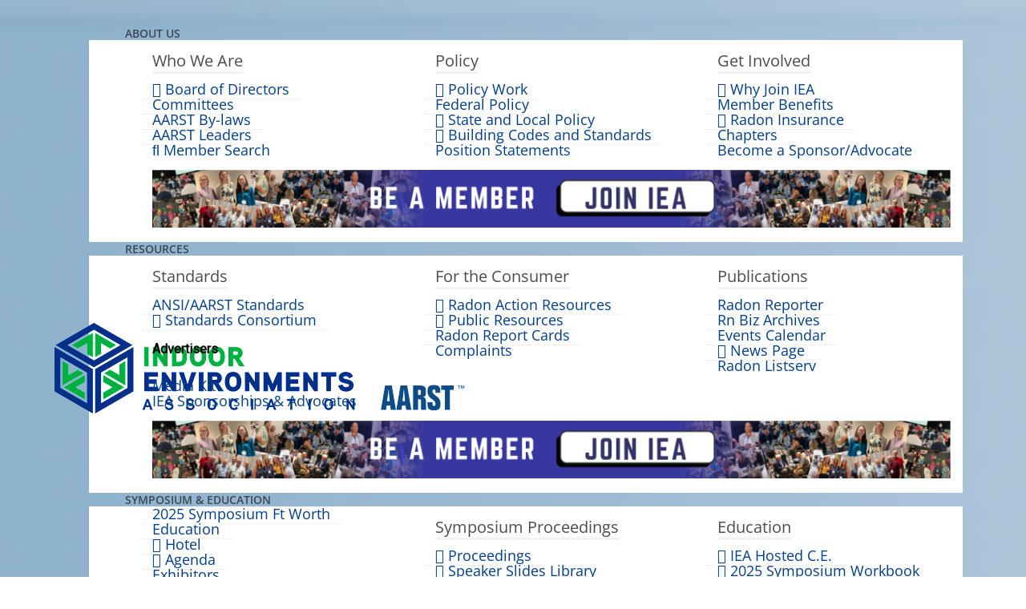

--- FILE ---
content_type: text/css
request_url: https://aarst.org/wp-content/uploads/Divi-child/quadmenu-widgets.css?ver=1750365961
body_size: 4405
content:
#quadmenu .wpcf7 form {
  margin: 0;
  padding: 0;
}
#quadmenu .wpcf7 form > p {
  margin: 0 0 1.5em 0;
}
#quadmenu .wpcf7 br {
  display: none;
}
#quadmenu .wpcf7 .ajax-loader {
  display: none;
}
#quadmenu .wpcf7 .wpcf7-not-valid {
  border: 1px solid #ff0000;
}
#quadmenu .wpcf7 span.wpcf7-not-valid-tip {
  display: none;
}
#quadmenu .wpcf7 div.wpcf7-response-output {
  margin: 0;
  padding: 15px;
}
#quadmenu .wpcf7 div.wpcf7-validation-errors {
  border-radius: 4px;
}
#quadmenu .wpcf7 div.wpcf7-validation-errors {
  margin-bottom: 20px;
}
#quadmenu .wpcf7 .wpcf7-checkbox {
  text-align: center;
}
#quadmenu .widget {
  padding: 0;
}
#quadmenu .widget a,
#quadmenu .widget ul li {
  line-height: inherit;
}
#quadmenu .widget ul {
  list-style: none;
  margin: 0;
}
#quadmenu .widget ul li {
  position: relative;
  display: block;
  margin: 0 0 15px 0;
  width: 100%;
}
#quadmenu .widget ul li:last-child {
  border-bottom: 0;
  padding-bottom: 0;
}
#quadmenu .widget ul li img,
#quadmenu .widget ul li h5,
#quadmenu .widget ul li i,
#quadmenu .widget ul li span {
  -webkit-transition: color 0.4s;
  -moz-transition: color 0.4s;
  -ms-transition: color 0.4s;
  -o-transition: color 0.4s;
  transition: color 0.4s;
}
#quadmenu .widget ul ul {
  margin-top: 10px;
  margin-bottom: 0.1em;
}
#quadmenu .widget ul ul li:first-child {
  border-top: 1px solid;
}
#quadmenu .widget > ul,
#quadmenu .widget > div > ul {
  padding: 0;
  margin-top: 0;
  margin-bottom: 0;
}
#quadmenu .widget > ul > li:first-child,
#quadmenu .widget > div > ul > li:first-child {
  border-top: 0;
  padding-top: 0;
}
#quadmenu .widget.widget_text p {
  line-height: 1.45;
  margin-bottom: 10px;
}
#quadmenu .widget.widget_text input,
#quadmenu .widget.widget_text select {
  max-width: 100%;
}
#quadmenu .widget.widget_rss span.quadmenu-title a.rsswidget {
  text-transform: uppercase;
}
#quadmenu .widget.widget_rss span.quadmenu-title a.rsswidget:first-child {
  float: right;
}
#quadmenu .widget.widget_rss span.rss-date {
  display: block;
  text-align: right;
  margin: 10px 0;
}
#quadmenu .widget.widget_rss div.rssSummary {
  text-transform: none;
}
#quadmenu .widget.widget_rss cite {
  margin-top: 5px;
  text-align: right;
  display: block;
}
#quadmenu .widget.widget_nav_menu ul ul,
#quadmenu .widget.widget_pages ul ul {
  padding: 10px 0 0 10px;
}
#quadmenu .widget.widget_recent_comments ul > li > span.comment-author-link,
#quadmenu .widget.widget_recent_entries ul > li > span.comment-author-link,
#quadmenu .widget.widget_recent_comments ul > li > span.post-date,
#quadmenu .widget.widget_recent_entries ul > li > span.post-date {
  display: block;
  margin: 2px 0 0 0;
  font-size: 0.8em;
  text-transform: none;
  line-height: 1.3em;
}
#quadmenu .widget.widget_product_search input.form-control,
#quadmenu .widget.widget_search input.form-control {
  width: 100%;
}
#quadmenu .widget.widget_archive ul > li > span.count,
#quadmenu .widget.widget_categories ul > li > span.count,
#quadmenu .widget.widget_product_categories ul > li > span.count {
  font-weight: 700;
  float: right;
}
#quadmenu .widget.widget_calendar > .title {
  display: none;
}
#quadmenu .widget.widget_calendar table > caption {
  margin: 0px;
  display: table-caption;
}
#quadmenu .widget.widget_calendar table > thead > tr > th {
  border-bottom: 1px;
  font-size: 0.8em;
}
#quadmenu .widget.widget_calendar table td,
#quadmenu .widget.widget_calendar table th {
  text-align: center;
  padding: 10px 0;
}
#quadmenu .widget.widget_tag_cloud a,
#quadmenu .widget.widget_product_tag_cloud a {
  display: inline-block;
  text-decoration: none;
  margin: 0 0.5em 0 0;
}
#quadmenu .widget.widget_tag_cloud a:after,
#quadmenu .widget.widget_product_tag_cloud a:after,
#quadmenu .widget.widget_tag_cloud a:before,
#quadmenu .widget.widget_product_tag_cloud a:before {
  display: none;
}
#quadmenu .widget.widget_products li:before,
#quadmenu .widget.widget_recent_reviews li:before,
#quadmenu .widget.widget_shopping_cart li:before,
#quadmenu .widget.widget_recently_viewed_products li:before,
#quadmenu .widget.widget_top_rated_products li:before,
#quadmenu .widget.widget_featured_posts li:before,
#quadmenu .widget.widget_products li:after,
#quadmenu .widget.widget_recent_reviews li:after,
#quadmenu .widget.widget_shopping_cart li:after,
#quadmenu .widget.widget_recently_viewed_products li:after,
#quadmenu .widget.widget_top_rated_products li:after,
#quadmenu .widget.widget_featured_posts li:after {
  content: " ";
  display: table;
}
#quadmenu .widget.widget_products li:after,
#quadmenu .widget.widget_recent_reviews li:after,
#quadmenu .widget.widget_shopping_cart li:after,
#quadmenu .widget.widget_recently_viewed_products li:after,
#quadmenu .widget.widget_top_rated_products li:after,
#quadmenu .widget.widget_featured_posts li:after {
  clear: both;
}
#quadmenu .widget.widget_products li > a,
#quadmenu .widget.widget_recent_reviews li > a,
#quadmenu .widget.widget_shopping_cart li > a,
#quadmenu .widget.widget_recently_viewed_products li > a,
#quadmenu .widget.widget_top_rated_products li > a,
#quadmenu .widget.widget_featured_posts li > a,
#quadmenu .widget.widget_products li > a > span.product-title,
#quadmenu .widget.widget_recent_reviews li > a > span.product-title,
#quadmenu .widget.widget_shopping_cart li > a > span.product-title,
#quadmenu .widget.widget_recently_viewed_products li > a > span.product-title,
#quadmenu .widget.widget_top_rated_products li > a > span.product-title,
#quadmenu .widget.widget_featured_posts li > a > span.product-title {
  margin: 5px 0;
  font-weight: 400;
  text-transform: uppercase;
  line-height: 1;
}
#quadmenu .widget.widget_products li > a > img,
#quadmenu .widget.widget_recent_reviews li > a > img,
#quadmenu .widget.widget_shopping_cart li > a > img,
#quadmenu .widget.widget_recently_viewed_products li > a > img,
#quadmenu .widget.widget_top_rated_products li > a > img,
#quadmenu .widget.widget_featured_posts li > a > img {
  margin: 0 15px 0 0;
  float: left;
  width: 70px;
  height: auto;
  max-width: 35%;
  position: inherit;
  -webkit-transform: none;
  -moz-transform: none;
  -ms-transform: none;
  -o-transform: none;
}
#quadmenu .widget.widget_products li > .date,
#quadmenu .widget.widget_recent_reviews li > .date,
#quadmenu .widget.widget_shopping_cart li > .date,
#quadmenu .widget.widget_recently_viewed_products li > .date,
#quadmenu .widget.widget_top_rated_products li > .date,
#quadmenu .widget.widget_featured_posts li > .date,
#quadmenu .widget.widget_products li > a > .date,
#quadmenu .widget.widget_recent_reviews li > a > .date,
#quadmenu .widget.widget_shopping_cart li > a > .date,
#quadmenu .widget.widget_recently_viewed_products li > a > .date,
#quadmenu .widget.widget_top_rated_products li > a > .date,
#quadmenu .widget.widget_featured_posts li > a > .date {
  display: block;
  text-transform: uppercase;
}
#quadmenu .widget.widget_products li > a:hover > img,
#quadmenu .widget.widget_recent_reviews li > a:hover > img,
#quadmenu .widget.widget_shopping_cart li > a:hover > img,
#quadmenu .widget.widget_recently_viewed_products li > a:hover > img,
#quadmenu .widget.widget_top_rated_products li > a:hover > img,
#quadmenu .widget.widget_featured_posts li > a:hover > img {
  box-shadow: 0px 3px 7px -3px rgba(0, 0, 0, 0.2);
}
#quadmenu .widget.widget_products li > p,
#quadmenu .widget.widget_recent_reviews li > p,
#quadmenu .widget.widget_shopping_cart li > p,
#quadmenu .widget.widget_recently_viewed_products li > p,
#quadmenu .widget.widget_top_rated_products li > p,
#quadmenu .widget.widget_featured_posts li > p {
  margin: 0;
  overflow: hidden;
}
#quadmenu .widget.widget_products li > .reviewer,
#quadmenu .widget.widget_recent_reviews li > .reviewer,
#quadmenu .widget.widget_shopping_cart li > .reviewer,
#quadmenu .widget.widget_recently_viewed_products li > .reviewer,
#quadmenu .widget.widget_top_rated_products li > .reviewer,
#quadmenu .widget.widget_products li > .quantity,
#quadmenu .widget.widget_recent_reviews li > .quantity,
#quadmenu .widget.widget_shopping_cart li > .quantity,
#quadmenu .widget.widget_recently_viewed_products li > .quantity,
#quadmenu .widget.widget_top_rated_products li > .quantity,
#quadmenu .widget.widget_products li > .price,
#quadmenu .widget.widget_recent_reviews li > .price,
#quadmenu .widget.widget_shopping_cart li > .price,
#quadmenu .widget.widget_recently_viewed_products li > .price,
#quadmenu .widget.widget_top_rated_products li > .price,
#quadmenu .widget.widget_products li > .star-rating,
#quadmenu .widget.widget_recent_reviews li > .star-rating,
#quadmenu .widget.widget_shopping_cart li > .star-rating,
#quadmenu .widget.widget_recently_viewed_products li > .star-rating,
#quadmenu .widget.widget_top_rated_products li > .star-rating {
  width: auto;
  float: none;
  display: block;
  margin-top: 5px;
  line-height: 1;
}
#quadmenu .widget.widget_shopping_cart ul.cart_list {
  padding: 0;
}
#quadmenu .widget.widget_shopping_cart ul.cart_list li > a.remove {
  display: block;
  position: absolute;
  right: 0;
  top: 0;
  width: 20px;
  height: 20px;
  line-height: 20px;
  text-align: center;
  border-radius: 50%;
}
#quadmenu .widget.widget_shopping_cart ul.cart_list li > a.remove:after,
#quadmenu .widget.widget_shopping_cart ul.cart_list li > a.remove:before {
  display: none;
}
#quadmenu .widget.widget_shopping_cart .total,
#quadmenu .widget.widget_shopping_cart .buttons {
  border: none;
  padding: 0;
  margin: 0;
}
#quadmenu .widget.widget_shopping_cart .buttons {
  display: flex;
}
#quadmenu .widget.widget_shopping_cart .buttons .button {
  margin: 0;
  flex: auto;
}
#quadmenu .widget.widget_shopping_cart .buttons .button:first-child {
  margin-right: 5px;
}
#quadmenu .widget.widget_product_search label.screen-reader-text {
  display: none;
}
#quadmenu .widget.widget_price_filter .quadmenu-title {
  display: none;
}
#quadmenu .widget.widget_price_filter .price_slider {
  margin-bottom: 15px;
}
#quadmenu .widget.widget_price_filter .price_slider_amount {
  text-align: right;
}
#quadmenu .widget.widget_price_filter .price_slider_amount .button {
  float: left;
}
#quadmenu .widget.widget_price_filter .ui-slider {
  position: relative;
  text-align: left;
}
#quadmenu .widget.widget_price_filter .ui-slider .ui-slider-handle {
  position: absolute;
  z-index: 2;
  width: 10px;
  height: 10px;
  cursor: pointer;
  outline: none;
  top: -4px;
}
#quadmenu .widget.widget_price_filter .ui-slider .ui-slider-handle:last-child {
  margin-left: -1em;
}
#quadmenu .widget.widget_price_filter .ui-slider .ui-slider-range {
  position: absolute;
  z-index: 1;
  height: 15px;
  display: block;
  border: 0;
}
#quadmenu .widget.widget_price_filter .ui-slider-horizontal {
  height: 2px;
}
#quadmenu .widget.widget_price_filter .ui-slider-horizontal .ui-slider-range {
  top: 0;
  height: 100%;
}
#quadmenu .widget.widget_price_filter .ui-slider-horizontal .ui-slider-range-min {
  left: -1px;
}
#quadmenu .widget.widget_price_filter .ui-slider-horizontal .ui-slider-range-max {
  right: -1px;
}
#quadmenu .widget.widget_layered_nav ul li.chosen a {
  text-decoration: none;
}
#quadmenu .widget.widget_edd_cart_widget .edd-cart-number-of-items {
  padding: 9px 0;
}
#quadmenu .widget.widget_edd_cart_widget ul > li {
  padding: 9px 0;
}
#quadmenu .widget.widget_edd_cart_widget ul > li.edd_subtotal {
  margin: 0;
}
#quadmenu .widget.widget_sci_googlemaps_widget #sci-google-map {
  max-width: 100%;
}
#quadmenu.quadmenu-default_theme .widget a,
#quadmenu.quadmenu-default_theme .widget ul li {
  font-family: Verdana, Geneva, sans-serif;
  font-size: 12px;
  font-weight: 700;
  font-style: 0;
  letter-spacing: inherit;
}
#quadmenu.quadmenu-default_theme .widget.widget_rss span.rss-date {
  font-size: 10px;
}
#quadmenu.quadmenu-default_theme .widget.widget_products li > a,
#quadmenu.quadmenu-default_theme .widget.widget_recent_reviews li > a,
#quadmenu.quadmenu-default_theme .widget.widget_shopping_cart li > a,
#quadmenu.quadmenu-default_theme .widget.widget_recently_viewed_products li > a,
#quadmenu.quadmenu-default_theme .widget.widget_top_rated_products li > a,
#quadmenu.quadmenu-default_theme .widget.widget_featured_posts li > a,
#quadmenu.quadmenu-default_theme .widget.widget_products li > a > span.product-title,
#quadmenu.quadmenu-default_theme .widget.widget_recent_reviews li > a > span.product-title,
#quadmenu.quadmenu-default_theme .widget.widget_shopping_cart li > a > span.product-title,
#quadmenu.quadmenu-default_theme .widget.widget_recently_viewed_products li > a > span.product-title,
#quadmenu.quadmenu-default_theme .widget.widget_top_rated_products li > a > span.product-title,
#quadmenu.quadmenu-default_theme .widget.widget_featured_posts li > a > span.product-title {
  text-transform: none;
  font-family: Verdana, Geneva, sans-serif;
  font-size: 12px;
  font-weight: 700;
  font-style: 0;
  letter-spacing: inherit;
}
#quadmenu.quadmenu-default_theme .widget.widget_products li > .date,
#quadmenu.quadmenu-default_theme .widget.widget_recent_reviews li > .date,
#quadmenu.quadmenu-default_theme .widget.widget_shopping_cart li > .date,
#quadmenu.quadmenu-default_theme .widget.widget_recently_viewed_products li > .date,
#quadmenu.quadmenu-default_theme .widget.widget_top_rated_products li > .date,
#quadmenu.quadmenu-default_theme .widget.widget_featured_posts li > .date,
#quadmenu.quadmenu-default_theme .widget.widget_products li > a > .date,
#quadmenu.quadmenu-default_theme .widget.widget_recent_reviews li > a > .date,
#quadmenu.quadmenu-default_theme .widget.widget_shopping_cart li > a > .date,
#quadmenu.quadmenu-default_theme .widget.widget_recently_viewed_products li > a > .date,
#quadmenu.quadmenu-default_theme .widget.widget_top_rated_products li > a > .date,
#quadmenu.quadmenu-default_theme .widget.widget_featured_posts li > a > .date {
  font-size: 12px;
}
#quadmenu.quadmenu-default_theme .widget.widget_products li span.reviewer,
#quadmenu.quadmenu-default_theme .widget.widget_recent_reviews li span.reviewer,
#quadmenu.quadmenu-default_theme .widget.widget_shopping_cart li span.reviewer,
#quadmenu.quadmenu-default_theme .widget.widget_recently_viewed_products li span.reviewer,
#quadmenu.quadmenu-default_theme .widget.widget_top_rated_products li span.reviewer,
#quadmenu.quadmenu-default_theme .widget.widget_products li span.amount,
#quadmenu.quadmenu-default_theme .widget.widget_recent_reviews li span.amount,
#quadmenu.quadmenu-default_theme .widget.widget_shopping_cart li span.amount,
#quadmenu.quadmenu-default_theme .widget.widget_recently_viewed_products li span.amount,
#quadmenu.quadmenu-default_theme .widget.widget_top_rated_products li span.amount {
  font-size: 10px;
}
#quadmenu.quadmenu-default_theme .widget.widget_price_filter .price_slider_amount {
  font-size: 10px;
}
#quadmenu.quadmenu-default_theme .widget ul {
  list-style: none;
  margin: 0;
}
#quadmenu.quadmenu-default_theme .widget ul li a {
  color: #1e73be;
}
#quadmenu.quadmenu-default_theme .widget ul li a:hover {
  color: #7a7a7a;
}
#quadmenu.quadmenu-default_theme .widget ul li:last-child {
  border-bottom: 0;
  padding-bottom: 0;
}
#quadmenu.quadmenu-default_theme .widget.widget_tag_cloud a,
#quadmenu.quadmenu-default_theme .widget.widget_product_tag_cloud a {
  color: #1e73be;
}
#quadmenu.quadmenu-default_theme .widget.widget_tag_cloud a:hover,
#quadmenu.quadmenu-default_theme .widget.widget_product_tag_cloud a:hover {
  color: #a9a9a9;
}
#quadmenu.quadmenu-default_theme .widget.widget_categories ul > li > span.count,
#quadmenu.quadmenu-default_theme .widget.widget_product_categories ul > li > span.count {
  color: #1e73be;
}
#quadmenu.quadmenu-default_theme .widget.widget_recent_comments ul > li > span.comment-author-link,
#quadmenu.quadmenu-default_theme .widget.widget_recent_entries ul > li > span.comment-author-link,
#quadmenu.quadmenu-default_theme .widget.widget_recent_comments ul > li > span.post-date,
#quadmenu.quadmenu-default_theme .widget.widget_recent_entries ul > li > span.post-date {
  color: #eeeeee;
}
#quadmenu.quadmenu-default_theme .widget.widget_shopping_cart ul.cart_list li > a.remove {
  color: #1e73be;
  background-color: #e6e6e6;
}
#quadmenu.quadmenu-default_theme .widget.widget_shopping_cart ul.cart_list li > a.remove:hover {
  background-color: #cccccc;
}
#quadmenu.quadmenu-default_theme .widget.widget_shopping_cart .total {
  font-family: Verdana, Geneva, sans-serif;
  font-size: 12px;
  font-weight: 700;
  font-style: 0;
  text-transform: none;
  letter-spacing: inherit;
}
#quadmenu.quadmenu-custom_theme_1 .widget a,
#quadmenu.quadmenu-custom_theme_1 .widget ul li {
  font-family: Verdana, Geneva, sans-serif;
  font-size: 11px;
  font-weight: 400;
  font-style: normal;
  letter-spacing: inherit;
}
#quadmenu.quadmenu-custom_theme_1 .widget.widget_rss span.rss-date {
  font-size: 9px;
}
#quadmenu.quadmenu-custom_theme_1 .widget.widget_products li > a,
#quadmenu.quadmenu-custom_theme_1 .widget.widget_recent_reviews li > a,
#quadmenu.quadmenu-custom_theme_1 .widget.widget_shopping_cart li > a,
#quadmenu.quadmenu-custom_theme_1 .widget.widget_recently_viewed_products li > a,
#quadmenu.quadmenu-custom_theme_1 .widget.widget_top_rated_products li > a,
#quadmenu.quadmenu-custom_theme_1 .widget.widget_featured_posts li > a,
#quadmenu.quadmenu-custom_theme_1 .widget.widget_products li > a > span.product-title,
#quadmenu.quadmenu-custom_theme_1 .widget.widget_recent_reviews li > a > span.product-title,
#quadmenu.quadmenu-custom_theme_1 .widget.widget_shopping_cart li > a > span.product-title,
#quadmenu.quadmenu-custom_theme_1 .widget.widget_recently_viewed_products li > a > span.product-title,
#quadmenu.quadmenu-custom_theme_1 .widget.widget_top_rated_products li > a > span.product-title,
#quadmenu.quadmenu-custom_theme_1 .widget.widget_featured_posts li > a > span.product-title {
  text-transform: none;
  font-family: Verdana, Geneva, sans-serif;
  font-size: 11px;
  font-weight: 400;
  font-style: normal;
  letter-spacing: inherit;
}
#quadmenu.quadmenu-custom_theme_1 .widget.widget_products li > .date,
#quadmenu.quadmenu-custom_theme_1 .widget.widget_recent_reviews li > .date,
#quadmenu.quadmenu-custom_theme_1 .widget.widget_shopping_cart li > .date,
#quadmenu.quadmenu-custom_theme_1 .widget.widget_recently_viewed_products li > .date,
#quadmenu.quadmenu-custom_theme_1 .widget.widget_top_rated_products li > .date,
#quadmenu.quadmenu-custom_theme_1 .widget.widget_featured_posts li > .date,
#quadmenu.quadmenu-custom_theme_1 .widget.widget_products li > a > .date,
#quadmenu.quadmenu-custom_theme_1 .widget.widget_recent_reviews li > a > .date,
#quadmenu.quadmenu-custom_theme_1 .widget.widget_shopping_cart li > a > .date,
#quadmenu.quadmenu-custom_theme_1 .widget.widget_recently_viewed_products li > a > .date,
#quadmenu.quadmenu-custom_theme_1 .widget.widget_top_rated_products li > a > .date,
#quadmenu.quadmenu-custom_theme_1 .widget.widget_featured_posts li > a > .date {
  font-size: 11px;
}
#quadmenu.quadmenu-custom_theme_1 .widget.widget_products li span.reviewer,
#quadmenu.quadmenu-custom_theme_1 .widget.widget_recent_reviews li span.reviewer,
#quadmenu.quadmenu-custom_theme_1 .widget.widget_shopping_cart li span.reviewer,
#quadmenu.quadmenu-custom_theme_1 .widget.widget_recently_viewed_products li span.reviewer,
#quadmenu.quadmenu-custom_theme_1 .widget.widget_top_rated_products li span.reviewer,
#quadmenu.quadmenu-custom_theme_1 .widget.widget_products li span.amount,
#quadmenu.quadmenu-custom_theme_1 .widget.widget_recent_reviews li span.amount,
#quadmenu.quadmenu-custom_theme_1 .widget.widget_shopping_cart li span.amount,
#quadmenu.quadmenu-custom_theme_1 .widget.widget_recently_viewed_products li span.amount,
#quadmenu.quadmenu-custom_theme_1 .widget.widget_top_rated_products li span.amount {
  font-size: 9px;
}
#quadmenu.quadmenu-custom_theme_1 .widget.widget_price_filter .price_slider_amount {
  font-size: 9px;
}
#quadmenu.quadmenu-custom_theme_1 .widget ul {
  list-style: none;
  margin: 0;
}
#quadmenu.quadmenu-custom_theme_1 .widget ul li a {
  color: #444444;
}
#quadmenu.quadmenu-custom_theme_1 .widget ul li a:hover {
  color: #333333;
}
#quadmenu.quadmenu-custom_theme_1 .widget ul li:last-child {
  border-bottom: 0;
  padding-bottom: 0;
}
#quadmenu.quadmenu-custom_theme_1 .widget.widget_tag_cloud a,
#quadmenu.quadmenu-custom_theme_1 .widget.widget_product_tag_cloud a {
  color: #fb88dd;
}
#quadmenu.quadmenu-custom_theme_1 .widget.widget_tag_cloud a:hover,
#quadmenu.quadmenu-custom_theme_1 .widget.widget_product_tag_cloud a:hover {
  color: #a9a9a9;
}
#quadmenu.quadmenu-custom_theme_1 .widget.widget_categories ul > li > span.count,
#quadmenu.quadmenu-custom_theme_1 .widget.widget_product_categories ul > li > span.count {
  color: #fb88dd;
}
#quadmenu.quadmenu-custom_theme_1 .widget.widget_recent_comments ul > li > span.comment-author-link,
#quadmenu.quadmenu-custom_theme_1 .widget.widget_recent_entries ul > li > span.comment-author-link,
#quadmenu.quadmenu-custom_theme_1 .widget.widget_recent_comments ul > li > span.post-date,
#quadmenu.quadmenu-custom_theme_1 .widget.widget_recent_entries ul > li > span.post-date {
  color: #eeeeee;
}
#quadmenu.quadmenu-custom_theme_1 .widget.widget_shopping_cart ul.cart_list li > a.remove {
  color: #444444;
  background-color: #e6e6e6;
}
#quadmenu.quadmenu-custom_theme_1 .widget.widget_shopping_cart ul.cart_list li > a.remove:hover {
  background-color: #cccccc;
}
#quadmenu.quadmenu-custom_theme_1 .widget.widget_shopping_cart .total {
  font-family: Verdana, Geneva, sans-serif;
  font-size: 11px;
  font-weight: 400;
  font-style: normal;
  text-transform: uppercase;
  letter-spacing: inherit;
}
#quadmenu.quadmenu-divi_primary_menu .widget a,
#quadmenu.quadmenu-divi_primary_menu .widget ul li {
  font-family: inherit;
  font-size: 16px;
  font-weight: 400;
  font-style: 0;
  letter-spacing: 0px;
}
#quadmenu.quadmenu-divi_primary_menu .widget.widget_rss span.rss-date {
  font-size: 14px;
}
#quadmenu.quadmenu-divi_primary_menu .widget.widget_products li > a,
#quadmenu.quadmenu-divi_primary_menu .widget.widget_recent_reviews li > a,
#quadmenu.quadmenu-divi_primary_menu .widget.widget_shopping_cart li > a,
#quadmenu.quadmenu-divi_primary_menu .widget.widget_recently_viewed_products li > a,
#quadmenu.quadmenu-divi_primary_menu .widget.widget_top_rated_products li > a,
#quadmenu.quadmenu-divi_primary_menu .widget.widget_featured_posts li > a,
#quadmenu.quadmenu-divi_primary_menu .widget.widget_products li > a > span.product-title,
#quadmenu.quadmenu-divi_primary_menu .widget.widget_recent_reviews li > a > span.product-title,
#quadmenu.quadmenu-divi_primary_menu .widget.widget_shopping_cart li > a > span.product-title,
#quadmenu.quadmenu-divi_primary_menu .widget.widget_recently_viewed_products li > a > span.product-title,
#quadmenu.quadmenu-divi_primary_menu .widget.widget_top_rated_products li > a > span.product-title,
#quadmenu.quadmenu-divi_primary_menu .widget.widget_featured_posts li > a > span.product-title {
  text-transform: none;
  font-family: inherit;
  font-size: 16px;
  font-weight: 400;
  font-style: 0;
  letter-spacing: 0px;
}
#quadmenu.quadmenu-divi_primary_menu .widget.widget_products li > .date,
#quadmenu.quadmenu-divi_primary_menu .widget.widget_recent_reviews li > .date,
#quadmenu.quadmenu-divi_primary_menu .widget.widget_shopping_cart li > .date,
#quadmenu.quadmenu-divi_primary_menu .widget.widget_recently_viewed_products li > .date,
#quadmenu.quadmenu-divi_primary_menu .widget.widget_top_rated_products li > .date,
#quadmenu.quadmenu-divi_primary_menu .widget.widget_featured_posts li > .date,
#quadmenu.quadmenu-divi_primary_menu .widget.widget_products li > a > .date,
#quadmenu.quadmenu-divi_primary_menu .widget.widget_recent_reviews li > a > .date,
#quadmenu.quadmenu-divi_primary_menu .widget.widget_shopping_cart li > a > .date,
#quadmenu.quadmenu-divi_primary_menu .widget.widget_recently_viewed_products li > a > .date,
#quadmenu.quadmenu-divi_primary_menu .widget.widget_top_rated_products li > a > .date,
#quadmenu.quadmenu-divi_primary_menu .widget.widget_featured_posts li > a > .date {
  font-size: 16px;
}
#quadmenu.quadmenu-divi_primary_menu .widget.widget_products li span.reviewer,
#quadmenu.quadmenu-divi_primary_menu .widget.widget_recent_reviews li span.reviewer,
#quadmenu.quadmenu-divi_primary_menu .widget.widget_shopping_cart li span.reviewer,
#quadmenu.quadmenu-divi_primary_menu .widget.widget_recently_viewed_products li span.reviewer,
#quadmenu.quadmenu-divi_primary_menu .widget.widget_top_rated_products li span.reviewer,
#quadmenu.quadmenu-divi_primary_menu .widget.widget_products li span.amount,
#quadmenu.quadmenu-divi_primary_menu .widget.widget_recent_reviews li span.amount,
#quadmenu.quadmenu-divi_primary_menu .widget.widget_shopping_cart li span.amount,
#quadmenu.quadmenu-divi_primary_menu .widget.widget_recently_viewed_products li span.amount,
#quadmenu.quadmenu-divi_primary_menu .widget.widget_top_rated_products li span.amount {
  font-size: 14px;
}
#quadmenu.quadmenu-divi_primary_menu .widget.widget_price_filter .price_slider_amount {
  font-size: 14px;
}
#quadmenu.quadmenu-divi_primary_menu .widget ul {
  list-style: none;
  margin: 0;
}
#quadmenu.quadmenu-divi_primary_menu .widget ul li a {
  color: rgba(0, 0, 0, 0.7);
}
#quadmenu.quadmenu-divi_primary_menu .widget ul li a:hover {
  color: #2ea3f2;
}
#quadmenu.quadmenu-divi_primary_menu .widget ul li:last-child {
  border-bottom: 0;
  padding-bottom: 0;
}
#quadmenu.quadmenu-divi_primary_menu .widget.widget_tag_cloud a,
#quadmenu.quadmenu-divi_primary_menu .widget.widget_product_tag_cloud a {
  color: #666666;
}
#quadmenu.quadmenu-divi_primary_menu .widget.widget_tag_cloud a:hover,
#quadmenu.quadmenu-divi_primary_menu .widget.widget_product_tag_cloud a:hover {
  color: #2ea3f2;
}
#quadmenu.quadmenu-divi_primary_menu .widget.widget_categories ul > li > span.count,
#quadmenu.quadmenu-divi_primary_menu .widget.widget_product_categories ul > li > span.count {
  color: #666666;
}
#quadmenu.quadmenu-divi_primary_menu .widget.widget_recent_comments ul > li > span.comment-author-link,
#quadmenu.quadmenu-divi_primary_menu .widget.widget_recent_entries ul > li > span.comment-author-link,
#quadmenu.quadmenu-divi_primary_menu .widget.widget_recent_comments ul > li > span.post-date,
#quadmenu.quadmenu-divi_primary_menu .widget.widget_recent_entries ul > li > span.post-date {
  color: #666666;
}
#quadmenu.quadmenu-divi_primary_menu .widget.widget_shopping_cart ul.cart_list li > a.remove {
  color: rgba(0, 0, 0, 0.7);
  background-color: #e6e6e6;
}
#quadmenu.quadmenu-divi_primary_menu .widget.widget_shopping_cart ul.cart_list li > a.remove:hover {
  background-color: #cccccc;
}
#quadmenu.quadmenu-divi_primary_menu .widget.widget_shopping_cart .total {
  font-family: inherit;
  font-size: 14px;
  font-weight: 600;
  font-style: normal;
  text-transform: 0;
  letter-spacing: 0px;
}
@custom _css[Divi-child]: .woocommerce-breadcrumb {
  display: none;
}
.container {
  width: 90%;
}
hr.has-css-opacity.aarst-bar {
  opacity: 1;
}
a {
  text-decoration: none !important;
}
.et_password_protected_form .et_submit_button {
  color: #2ea3f2 !important;
}
#logo {
  max-height: 65% !important;
}
#wp-admin-bar-et-use-visual-builder {
  display: none !important;
}
.section-break-blue-centered .gsection_title {
  background-color: #bad8e8;
  text-align: center;
  border-bottom: 0px solid #ccc;
  padding: 0px;
}
.section-break-blue-centered div.gsection_description {
  display: none;
}
.gform_wrapper.gravity-theme .gsection.section-break-blue-centered {
  border: 0px;
  margin-top: 16px;
  padding: 0px;
}
/* Hide reglar price on sale items for inline add to cart buttons */
p.add_to_cart_inline del .woocommerce-Price-amount.amount {
  display: none;
}
p.product.add_to_cart_inline {
  word-wrap: break-word;
  white-space: nowrap!important;
}
.et_pb_team_member_image {
  max-width: none;
  margin-right: 30px;
  line-height: 0!important;
  position: relative;
}
.el-flex-row {
  display: flex;
  flex-wrap: wrap;
}
.el-flex-row .et_pb_column {
  display: flex;
  flex-direction: column;
  justify-content: space-between;
}
mark {
  color: #333333!important;
}
mark.has-black-color {
  color: #333333!important;
}
header#main-header {
  background: white url('/wp-content/uploads/2020/12/topmenu-lefthand-gradient-2.png') no-repeat;
  background-size: auto 100%;
  background-position: -160px !important;
}
@media (max-width: 480px) {
  header#main-header {
    background-position: -180px;
  }
}
/* modify submenu icon size and color - move to external CSS when ready */
#quadmenu.quadmenu-divi_primary_menu .quadmenu-navbar-nav .quadmenu-dropdown-menu li.quadmenu-item > a > .quadmenu-item-content {
  font-size: 1.1em;
  color: #003e8c;
}
#quadmenu.quadmenu-divi_primary_menu .quadmenu-navbar-nav .quadmenu-dropdown-menu li.quadmenu-item > a > .quadmenu-item-content > .quadmenu-icon {
  color: #003e8c;
}
/* submenu subheads */
* h4.subhead-title {
  color: #003e8c;
  border-bottom: 1px solid #003e8c;
}
* h4.subhead-title.aarst-top-padding {
  padding-top: 1em;
}
/* top button */
#quadmenu.quadmenu-divi_primary_menu .quadmenu-navbar-nav > li.quadmenu-item-type-button > a > .quadmenu-item-content {
  background: #154a81;
}
/* custom tabs on how-to-start-a-chapter*/
.custom-tabs {
  border: none;
  font-size: inherit;
  color: #777 !important;
}
.custom-tabs .et_pb_tab_active a {
  color: #333;
}
.custom-tabs ul.et_pb_tabs_controls {
  float: left;
  width: 30%;
  display: block;
  background: transparent;
}
.custom-tabs .et_pb_all_tabs {
  display: flex;
  width: 65%;
}
.custom-tabs .et_pb_tabs_controls li {
  display: block;
  width: 100%;
  border: 2px solid #d9d9d9;
  margin-bottom: 5px;
  background: #eee;
  color: #ccc;
}
.custom-tabs .et_pb_tabs_controls li.et_pb_tab_active {
  border-right: 6px solid #ddd !important;
  background: white;
}
.custom-tabs .et_pb_tabs_controls li a {
  display: block;
  width: 100%;
  padding: 15px 30px ;
  font-size: 15px;
}
.custom-tabs ul.et_pb_tabs_controls:after {
  content: none;
}
.custom-tabs .et_pb_tab {
  padding: 0 30px;
}
@media (max-width: 767px) {
  .custom-tabs ul.et_pb_tabs_controls.clearfix {
    float: left;
    width: 100%;
    display: inherit;
  }
  .custom-tabs .et_pb_all_tabs {
    display: flex;
    width: 100%;
  }
  .custom-tabs .et_pb_tab.et_pb_tab.clearfix.et-pb-active-slide {
    border-left: 0px solid #d9d9d9;
  }
}
/* better list styling */
ul,
ol {
  margin-left: 2em;
  list-style-position: outside !important;
}
ol.alpha {
  list-style-type: upper-alpha;
}
ol.alpha li ol {
  list-style-type: decimal;
  margin-left: 0;
  list-style-position: outside !important;
}
/* center person modules content */
.person-center {
  text-align: center;
}
.person-center div img {
  margin: 0 auto 1em;
  max-width: 200px;
}
/* contact form confirmation message style */
.et-pb-contact-message {
  color: #fff !important;
  font-size: 1.5em;
}
/* remove cart icon from menu bar */
.et-cart-info {
  display: none;
}
footer {
  color: #fff;
}
footer .et_pb_gutters3 .et_pb_column_1_4,
foter .et_pb_gutters3.et_pb_row .et_pb_column_1_4 {
  width: 19%;
}
.my-block {
  background-color: #2ea3f2;
  color: white;
  padding: 40px;
}
.my-block p {
  max-width: 380px;
  margin: auto;
}
.my-block h3 {
  color: white;
}
.my-block p.link-button {
  margin-top: 16px;
}
.my-block a.link-button,
.my-block p.link-button a {
  border: 2px solid white!important;
  background-color: #2ea3f2;
  padding: 12px;
  color: white;
  font-size: 1.2em;
}
.woocommerce div.product div.images img {
  display: block;
  width: 100%;
  height: auto;
  box-shadow: none;
  max-width: 351px;
  margin: auto;
  border: 1px solid black;
}
div.woocommerce-product-gallery__image {
  border: 0px solid #cecece;
}


--- FILE ---
content_type: text/css
request_url: https://aarst.org/wp-content/themes/Divi-child/style.css?ver=4.25.1
body_size: 6271
content:
/*
Theme Name: Divi Child
Theme URL: https://wptest1.nrpp.info
Description: Divi Child Theme
Author: John Doe
Author URL: https://wptest1.nrpp.info
Template: Divi
Version: 1.0.0
Text Domain: Divi-child
*/ /* Custom CSS goes after this line*/






/* ================================================================================================== */

/* ================================================================================================== */
/* ================================================================================================== */


/* ================================================================================================== */



/* ===================================================================== */
/* Various Internally required default settings */
/* ===================================================================== */


/* hides the aarst logo download button until the "I Agree" is checked*/
.sntprice {
    margin: 0;
    padding: 0;
    border: 0;
    outline: 0;
    font-size: 100%;
    -ms-text-size-adjust: 100%;
    -webkit-text-size-adjust: 100%;
    vertical-align: baseline;
    background: transparent;
	display: inline-block;
    color: #2ea3f2;
    font-size: 1.25em;
    border: 0px !important;
}

.sntmsg {
	margin-top: 16px;
    background-color: yellow;
    background-color: #FCBF50;
    max-width: 420px;
    padding: 8px;
    text-align: center;
    border-radius: 8px;
}
    
/* p.logodll ,div.logodll,  { */
.logodll {
    display:none;
	padding-right:6px;
}
 /* ===================================================================== */
/* WooCommerce Mods */
/* ===================================================================== */



input[type="text"], input[type="email"], input[type="password"], input[type="url"], textarea {
	padding: 1%;
	border: 1px solid #0d0c0c;
	line-height: 20px;
	width: 95%;
	margin: 0 0 0px;
	background-color: #f8f8f8;
	border-radius: 3px;
}


.strikeout::after {
	border-bottom: 0.125em solid red;
	content: "";
	left: 0;
	margin-top: calc(0.125em / 2 * -1);
	position: absolute;
	right: 0;
	top: 50%;
}

span.remove:hover {
	background-color:#f00;
	color:#fff !important;
	
}
span.remove {

    display: inline-block;
    font-size: 1.3em;
    height: 1em;
    width: 1em;
    text-align: center;
    line-height: 1;
    border-radius: 100%;
    color: red !important;
    text-decoration: none;
    font-weight: 700;
    border: 0;

}
header.entry-header>h1.entry-title {display:none;}

div.product-list-row   {
	margin-bottom:0px;
	border:1px solid #ccc;
	border-bottom:1px solid #ccc;
	
	padding: 0px 16px 0px 16px!important;
}



div.product-list-row .wp-block-column {
	padding:2px;
	vertical-align:middle;
}

div.product-list-row p {margin:0px;vertical-align:middle!important;
 	line-height:42px;}

div.product-list-row .add_to_cart_inline {
	padding:0px!important;
	border:0px!important;
	
	
}

p.add_to_cart_inline {}


div.add-to-cart-block .add_to_cart_inline {

    border: 0px solid #ccc!important;
    padding: 0px!important;
    text-align: center;

}

.add_to_cart_inline {
    display:inline-block;
	color:#2ea3f2; 
	font-size:1.25em;
	border:0px!important;
}
 .add_to_cart_inline input {
    width:42px;
    margin-left:16px;
    margin-right:16px;
    font-size:1.2em;
}
 
 

.woocommerce a.added_to_cart {
    padding-top: .5em;
    display: inline-block;
    margin-left: 20px;
}


.woocommerce form p.form-row.attendee-list textarea {height:80px;}



.login .message {
	font-size:1.5em;
}

div.quantity {display:inline-block;padding-left:8px; padding-right:8px;}



.post-password-required {background-color:#fff;}


.return-to-shop {
    display:none
}

div.extra-fields {
     margin-top: 32px;
     width:50%;
     min-width:300px;
}
 div.product_meta span.posted_in {
    display:none;
}
 .woocommerce div.product .product_title {
     font-size:1.4em;
     display: block!important;
}
 .woocommerce-MyAccount-navigation ul li.woocommerce-MyAccount-navigation-link--awards a:before {
     content: '\f005';
}
 div.copyright {
    display:none;
}

nav.woocommerce-MyAccount-navigation ul {margin-left: 0;}



 .woocommerce-MyAccount-navigation-link--edit-account {
    display:none;
}

 .woocommerce ul.products li.product a img {
     border: 1px solid #bbb;
}
 .woocommerce-result-count, .woocommerce-ordering {
     display:none;
}
 div.woocommerce-product-gallery__image {
     border: 2px solid #cecece;
}
 

/* Change WC Acct Page Column Widths */
 @media only screen and (min-width: 769px) {
     .woocommerce-account .woocommerce-MyAccount-navigation {
         width: 22%;
    }
     .woocommerce-account .woocommerce-MyAccount-content {
         width: 75%;
    }
}
/* Style WC Account Endpoint Links */
 nav.woocommerce-MyAccount-navigation ul {
     list-style-type: none !important;
     padding-left: 0  !important;
     max-width:200px;
     font-size: 17px;
     line-height: 26px;
}
 nav.woocommerce-MyAccount-navigation ul li {
     padding: 8px 20px;
     background-color: rgba(0,0,0,0.05);
     border-bottom: 1px solid rgba(0,0,0,0.05);
}
 nav.woocommerce-MyAccount-navigation ul li.is-active {
     background-color: rgba(0,0,0,0.1);
}
 nav.woocommerce-MyAccount-navigation ul li.is-active a {
     color: rgba(0,0,0,0.8);
     cursor: default;
}
 nav.woocommerce-MyAccount-navigation ul li.is-active:after {
     content: "";
     height: 0;
     width: 0;
     border-top: 20px solid transparent;
     border-left: 14px solid rgba(0,0,0,0.1);
     border-bottom: 20px solid transparent;
     float: right;
     margin-right: -34px;
     margin-top: -7px;
}
 nav.woocommerce-MyAccount-navigation ul li:not(.is-active):hover {
     background-color: rgba(0,0,0,0.07);
}
 nav.woocommerce-MyAccount-navigation ul li:not(.is-active):hover:after {
     content: "";
     height: 0;
     width: 0;
     border-top: 20px solid transparent;
     border-left: 14px solid rgba(0,0,0,0.07);
     border-bottom: 20px solid transparent;
     float: right;
     margin-right: -34px;
     margin-top: -7px;
}


/*  aarst specific Woocommerce custom field formatting */

textarea#attendees {height:10em;}

.vas-cart-error {
	background-color: #ff00001a;
	padding: 8px;
	border: 1px solid #f00;
}

xdiv.vas-cart-error span.remove {
	display:none;
}

 textarea#group_members {
    height:12em;
}


body.page-id-8 .woocommerce-error {
	display:block;
}
body.page-id-8 .woocommerce-error li {
     font-size: 1.5em;
}









/* ========================================================================= */
/* Mikes basic class settings */
/* ========================================================================= */




 .home-icon .fa {
     color: #ffffff;
     font-size: 1.6em;
}

.button-row .su-button-center, .button-row .button , .button-row .green-button , .button-row .green-button , .button-row .purple-button {
    display: inline-block;
    padding:8px 8px;
}
 



 iframe{
     border-radius: 8px;
}

 

.aarst-bar {
    width: 100%;
    height: 5px;
    margin: auto;
    margin-top: 0px;
    border: 0px solid #cecece;
    box-shadow: 1px 2px 4px #cecece;
    -webkit-box-shadow: 1px 2px 4px #cecece;
    -moz-box-shadow: 1px 2px 4px #cecece;
    background-color: #DBE5F1;
    border-radius: 16px;
    /* background: -webkit-linear-gradient(-45deg, #034a8c 46% , #fafafa 50% ,#e36c0a 54%); */
	background: -webkit-linear-gradient(-45deg, #2D3E78 46% , #fafafa 50% ,#00a94f 54%);
	margin-bottom:24px;
}


.centered {text-align:center;}

.noseeum {
    display:none;
}

.bordered {
	border: 1px solid #9299ff;
}
.black-border {
	border: 1px solid #000;
}
.unpadded {margin:0px;}
div.unipadded, .unipadded {padding:0px}
.ipadded {padding:16px;}
.padded {margin:16px;}
.seethru {
	opacity:.75;
}

.blue-back {
	background-color: #dfe9f1;
}

.white-back {
	background-color: #fff;
}

.aarst-blue-back {
	background-color: #004d8e;
	color:#fff;
 }
 
.light-blue-back {
	background-color: #437bab;
	color:#000;
}
 

.ltblue-back {
	background-color:#f3f7fa;
}
.framed-photo img {
    border: 5px solid #fff;
    border-radius: 8px;
    box-shadow: 0 2px 5px rgba(0,0,0,.5);
}


.top-ball img {
	border-radius:50%;
	margin-top:-50%;
}



.rounded , .wp-block-image.rounded img {
	border-top-right-radius:8px;
	border-top-left-radius:8px;
		border-bottom-right-radius:8px;
	border-bottom-left-radius:8px;
}


.big-rounded , .wp-block-image.big-rounded img {
	border-top-right-radius:24px;
	border-top-left-radius:24px;
		border-bottom-right-radius:24px;
	border-bottom-left-radius:24px;
}



.rounded-top, .wp-block-image.rounded-top img {
	border-top-right-radius:8px;
	border-top-left-radius:8px;
		border-bottom-right-radius:0px;
	border-bottom-left-radius:0px;
}

.rounded-bottom, .wp-block-image.rounded-bottom img {
	border-top-right-radius:0px;
	border-top-left-radius:0px;
	border-bottom-right-radius:8px;
	border-bottom-left-radius:8px;
}


.rounded-corners, figure.rounded-corners img {
	     border-radius:8px ;
}

.squared-corners, figure.squared-corners img  {
	     border-radius:0px ;
}

.overlay {
	background-color:#ffffff;
	padding:16px;
	opacity:.8;
	border-radius:8px;
}

.black-overlay p {   
	font-size: 1.2em;
}

.black-overlay {
  background: rgba(0,0,0,0.85);     color: rgba(255,255,255,0.8);	   padding:16px;
}

 .black-overlay p, .black-overlay h1,.black-overlay h2,.black-overlay h3,.black-overlay h4 ,.black-overlay h5 {
	color: rgba(255,255,255,0.8);	 
 
}

.black-stripes {
	background: repeating-linear-gradient( 135deg, #101111, #4d4e55 5px, #0a0a0b 5px, #060607 10px );    color: #fff;
    font-weight: 800;
    padding:16px;
}
.blue-stripes {
	background: repeating-linear-gradient( 45deg, #606dbc, #606DAC 5px, #034a8c 5px, #465298 10px );
    color: #fff;
    font-weight: 800;
    padding:16px;
}
.red-stripes {
	background: repeating-linear-gradient( 135deg, #fd3d3d, #b30e0e 5px, #ca0707 5px, #984646 10px );    color: #fff;
    font-weight: 800;
    padding:16px;
}
.orange-stripes {
	background: repeating-linear-gradient( 45deg, #e23f0f, #af4f2a 5px, #e25b28 5px, #985e46 10px );
    color: #fff;
    font-weight: 800;
    padding:16px;
}

.dashboard-container {display:inline-block;text-align:center;min-width:420px;border:0px;width:auto;vertical-align:top;padding-right:48px;width:60%;}

span.button {display:inline-flex;text-align:center;margin:2px;}

span.green-button {display:inline-flex;text-align:center;margin:2px;}
span.purple-button {display:inline-flex;text-align:center;margin:2px;}

span.button a, a.link-button, a.btn {
	color: #ffffff!important;
    border-width: 0px!important;
	-webkit-border-radius: 5px;
	-moz-border-radius: 5px;
	border-radius: 5px;
    font-size: 16px;
    font-family: 'Verdana',Helvetica,Arial,Lucida,sans-serif!important;
    font-weight: 500!important;
    text-transform: none!important;
	text-align:center;
    background-color:  #2D3E78; 
    background-color:  #0c71c3; 
	padding-top: 8px!important;
	padding-right: 16px!important;
	padding-bottom: 8px!important;
	padding-left: 16px!important;
	background-size: cover;
    background-position: 50%;
    background-repeat: no-repeat;
    border: 2px solid;
    /* line-height: 1.7em!important; */
    line-height: 1.7em;
    min-width: 160px;
    text-decoration:none;
}

table.std-table {
 border-collapse:separate;
 /* border-spacing:0 5px; */
}

table.std-table tr:hover {
 background-color:#f2f1fa;
}
 
span.green-button a {
	color: #ffffff!important;
    border-width: 0px!important;
	-webkit-border-radius: 5px;
	-moz-border-radius: 5px;
	border-radius: 5px;
    font-size: 16px;
    font-family: 'Verdana',Helvetica,Arial,Lucida,sans-serif!important;
    font-weight: 500!important;
    text-transform: none!important;
	text-align:center;
    background-color:  #00a94f; 
	padding-top: 8px!important;
	padding-right: 16px!important;
	padding-bottom: 8px!important;
	padding-left: 16px!important;
	background-size: cover;
    background-position: 50%;
    background-repeat: no-repeat;
    border: 2px solid;
   /* line-height: 1.7em!important; */
    line-height: 1.7em;
    min-width: 160px;
}

span.purple-button a {
	color: #ffffff!important;
    border-width: 0px!important;
	-webkit-border-radius: 5px;
	-moz-border-radius: 5px;
	border-radius: 5px;
    font-size: 16px;
    font-family: 'Verdana',Helvetica,Arial,Lucida,sans-serif!important;
    font-weight: 500!important;
    text-transform: none!important;
	text-align:center;
    background-color:  #8300e9; 
	padding-top: 8px!important;
	padding-right: 16px!important;
	padding-bottom: 8px!important;
	padding-left: 16px!important;
	background-size: cover;
    background-position: 50%;
    background-repeat: no-repeat;
    border: 2px solid;
    line-height: 1.7em!important;
    min-width: 160px;
}

p.woocommerce-LostPassword.lost_password a {    
	font-size: 1.4em;
	font-weight: bold;
	color:red;

}


















/*
span.button a, a.link-button {
	padding: 8px 16px;
	background-color: #289dcc;
	border: 0px;
	transition: background-color 0.3s linear 0s;
	-webkit-border-radius: 5px;
	-moz-border-radius: 5px;
	border-radius: 5px;
	font-size: 16px;
	-moz-appearance: none !important;
	-webkit-appearance: none !important;
	appearance: none !important;
	cursor: pointer;
	display: inline-block;
	color: #ffffff;
	line-height:20px;
	text-align:center;
}
*/
 
span.button a:active {
     opacity: 0.7; 
}
 

.renewal-message {border-radius:6px;padding:16px;background-color:#fcb900;font-size:1.1em;font-weight:bold;text-align:center;}

 figure.page-banner,figure.page-banner img, img.page-banner {
     width:100%;
     height:auto;
     padding:0px;
     margin:0px;
     
	/* position: fixed; */
   /*  left: 0px;    */  
}



/* ========================================================================= */
/* Custom slider settings */
/* ========================================================================= */


div#home_slider div.owl-item>div {padding:16px;text-align:center;}

.owl-carousel .owl-item img.banner-overlay {
	width:40%;
}
.owl-carousel .owl-item  .banner-overlay {
	text-align:center;
	width:40%;
	margin:auto;
	background-color:#ffffffcc;
	padding:16px;
	border-radius:8px;
}




div#slider_16506_slide01  {min-height:auto!important; }


 .owl-carousel .owl-stage {
     background-color: transparent;
}
 .owl-carousel .owl-item img {
     border-radius:8px;
}


 
 
#sample_slider .owl-item>div>div{
	border: solid #222;
	border-radius:8px;
	border-width: 1px 1px;
	margin-right:0px;
	padding:10px;
	background-color:#fffffff7;	   
}

#sample_slider .owl-stage-outer .owl-stage .owl-item>div>div {
   
	   
}

#sample_slider .owl-item>div.sa_hover_container {padding:8px!important;
	background-color:transparent!important;
}

 #sample_slider .owl-item div div {
	background-repeat: no-repeat;
	background-position: 50% 100%;
	background-size: contain;
}







/* ================================================================================================== */
/* remove these once all pages have been updated
/* ================================================================================================== */


.blue-box, .mba-sidebar p.blue-box {
	text-align:center;
	font-weight:bold;
	background-color:#004d8e;
	 color:#fff;
	padding:16px;
	border-radius: 8px;
	display:block;
 	margin:auto;
 }


.light-blue-box, .mba-sidebar p.light-blue-box {
	text-align:center;
	font-weight:bold;
	background-color:#437bab;
	 color:#fff;
	padding:16px;
	border-radius: 8px;
	display:block;
 	margin:auto;
 }



.mba-sidebar div.su-accordion div.su-spoiler-title {
  	font-size:1.1em;
   margin-bottom: 1px;
}

.entry-content .mba-sidebar ul, .mba-sidebar p , .mba-sidebar>div
{ 
	background-color:#dddddd;
	margin:0px;
}
.mba-sidebar ul {
	list-style-type:none!important;
  margin-left: 0;
  list-style: none;	
	margin-top:0px;
	padding:1em;
	
}
.mba-sidebar ul li {font-size:1.0em;line-height:1.9em;}

div.wp-block-column.mba-sidebar>h2,div.wp-block-column.mba-sidebar>h3,div.wp-block-column.mba-sidebar>h4  {
	border-top-right-radius:8px;
	border-top-left-radius:8px;
}



div.wp-block-column.mba-sidebar {
	background-color:transparent;
	padding:0px;padding-bottom:16px;
	margin-bottom:28px;
	border-radius:8px;
	border:0px solid #111;
	padding:16px;
}
div.wp-block-column.mba-sidebar p {
	padding:16px;
	margin-bottom:0px;
}


.mba-sidebar h1, .mba-sidebar h2, .mba-sidebar h3, .mba-sidebar h4 {
    font-weight: 700;
    background-color: #034a8c;
    padding: 8px;
    color: #fff;
    /* margin-bottom: 16px; */
}


table.papers-table {max-width:1024px;margin-left:auto;margin-right:auto; width:100%}


table.papers-table tr > td:first-child {width:60%;}
 



div.ad-table-header {display:none;}
/* ================================================================================================== */





/* ================================================================================================== */
/* Force Divi sidebars and page titles to be hidden */ 


:not(.et_pb_fullwidth_section).et_pb_section { 
   padding-top: 25px !important; 
   padding-bottom: 25px !important;
}

body.page-template-default.theme-Divi.et_right_sidebar #sidebar {display: none!important;}
body.page-template-default.theme-Divi.et_right_sidebar #main-content .container:before {width: 0!important;}
body.page-template-default.theme-Divi.et_right_sidebar #left-area {width: 100%!important;}

body.post-template-default.theme-Divi.et_right_sidebar #sidebar {display: none!important;}
body.post-template-default.theme-Divi.et_right_sidebar #main-content .container:before {width: 0!important;}
body.post-template-default.theme-Divi.et_right_sidebar #left-area {width: 100%!important;}
h1.entry-title.main_title {display:none;}
div.et_pb_divider_0:before {
     border-top-color: #fff!important;  
}
div.et_pb_divider::before { 
    border-top: 1px solid rgba(0,0,0,.1)!important;
}

.single  #sidebar {display:none!important;}
.single-project  #sidebar {display:none!important;}

body.page-id-8 div.main-content div.container {max-width:auto; padding-left:80px; padding-right:80px;}
 
 
 div.et_post_meta_wrapper img {width:100%;}
 
  .post h2.entry-title {font-weight:bold; min-height:78px;} 
  
  a.more-link {float:right;} 
 
/* ================================================================================================== */
/* Force Divi default Woocommerce color settings to something useable */ 
.woocommerce .woocommerce-cart table.cart tr td.actions .coupon input.input-text {background-color:#fafafa!important; color:#000 !important; border:1px solid #b0b0b0;}
 .woocommerce input.button, .woocommerce-page input.button, .woocommerce button.button, .woocommerce-page button.button {color:#fff!important; background-color:#0c71c3!important;border-radius:4px!important;}
.woocommerce a.button { color:#fff!important;  background-color:#0c71c3!important;border-radius:4px!important;}
.woocommerce .woocommerce-page .quantity input.qty, .woocommerce .quantity input.qty {background-color:#f0f0f0!important; color: #000 !important;border:1px solid #b0b0b0;border-radius:0px!important;}

 div.woocommerce-form-login-toggle {display:none;}
 
 /* ================================================================================================== */


// Vendor Store sub pages
body.parent-pageid-5516 .woocommerce-error {
     display:none!important;
}
body.parent-pageid-5516 p.cart-empty {display:none!important;}
/* body.parent-pageid-5516  .woocommerce-message {display:none!important;}*/
/* body.parent-pageid-5516  ul.woocommerce-error {display:none!important;} */
 body.parent-pageid-5516  div.woocommerce-notices-wrapper a.button.wc-forward {display:none!important;} 


div.prd-block .woocommerce-error {
     display:none!important;
}


div.prd-block .sku_wrapper {
    display:none;
}
 div.prd-block .woocommerce div.product .woocommerce-tabs {
    display:none;
}
 div.prd-block .woocommerce div.product div.images.woocommerce-product-gallery {
     position: relative;
     display: none;
}
 div.prd-block .woocommerce div.product div.summary, .woocommerce-page #content div.prd-block div.product div.summary, div.prd-block .woocommerce-page div.product div.summary {
     float:none;
     margin-bottom: 2em;
     width:auto;
}
/*
   div.prd-block .woocommerce div.product div.summary p.price{
     display:none;
}
*/



 div.prd-block.show-price .woocommerce div.product div.summary p.price{
     display:inline;
}
 div.prd-block .woocommerce div.product div.summary table.variations td.label {
     display:none;
}
 div.prd-block div.woocommerce div.product form.cart .woocommerce-variation-description p {
     display:none;
}
     div.vendor-store-button.wp-block-image figure.alignright{
         float:right;
         margin:auto;
         margin-top:-50px;
    }
 .x_product_page .wp-block-image img {
    margin-bottom:2px;
}
 @media screen and (max-width: 840px) {
     div.prd-block .woocommerce div.product div.summary table.variations td.label {
         display:none;
    }
     div#main>.inner-wrap.clearfix {
         padding-left:8px;
         padding-right:8px;
    }
     div.vendor-store-button.wp-block-image figure.alignright{
         float:none;
         margin:auto;
    }
     .x_product_page .wp-block-image figure.alignleft {
         float:none;
         margin:auto;
         margin-bottom:20px;
     }
     .x_product_page .wp-block-image img {
         margin-bottom: 2px;
         width:285px;
			 max-width:100%;
       /*  max-width: none;*/
       margin: auto;
       display:block;
       float:none;
    }
}

.x_product_page:hover {
    /*   background-color:#fafafa;*/
}


 div.wp-block-columns.x_product_page div.wp-block-column div.wp-block-image {
     margin:0px;
}
 div.wp-block-columns.x_product_page {
     background-color:#fff;
     padding:0px;
     border: 1px solid #f0f0f0;
}
 div.wp-block-column div.prd-block:hover {
    background-color:#fafafa; 
}

 div.wp-block-column div.prd-block  {
   margin-right:20px;
}

.woocommerce .quantity input.qty, .woocommerce-page .quantity input.qty, .woocommerce #content .quantity input.qty {
    font-size: 18px;
    padding: 10px;
    line-height: 1.0em;
    border-style: solid;
}

div.wp-block-column div.prd-block .woocommerce-notices-wrapper {
   display:none;
}

div.prd-block .woocommerce div.product div.summary {
     margin-bottom: 0;
}

div.priority-points {
    width: 290px;
    height: 290px;
	/* margin:auto;*/
    background-color: transparent;;
    /*border: 1px solid green;*/
  	padding:20px;
		line-height:3em;
    border-radius:50%;
	  text-align:center;
    background: -webkit-linear-gradient(90deg, #004B8D 40% , #fafafa 50% ,#e36c0a 60%); 
box-shadow: 0px 0px 10px #111111;
    -webkit-box-shadow: 0px 0px 10px #111111;
}
 
.priority-points h4 {background:transparent;
color:#000;
}

.priority-points img {
	display:none;
	display:block;
  margin:auto;
  height:110px;
	width:auto;
	margin-top:-16px;
	vertical-align:middle;
	
}

.priority-points .points {
	text-align:center;
	font-size:2.2em;
	font-weight:800;
	margin-bottom:16px;
	color:#fff;
	xbackground-color:#004B8D;
}
.priority-points .points-1,.priority-points .points-2,.priority-points .points-3 {
	display:inline-block;
	width:30%;
	height:30%;
	text-align:center;
	font-size:1.2em;
	line-height:1.2em;
  font-weight:600;
	background-color:#004d8e;
	color:#fff;
	border:1px solid #fff;
	border-radius:50%;
	padding:8px;
  	/* margin-bottom:16px;*/

}

.priority-points .points-1 small,.priority-points .points-2 small,.priority-points .points-3 small {
  font-weight:normal;

	font-size:.8em;
}

.product-points-bubble {

    display: inline-block;
    float: right;
    padding: 0px;
    color: #fff;
	
	border-radius: 50%;
	
	width: 64px;
	
	height: 64px;
	
	text-align: center;
	
	line-height: 64px;
	
	font-size: 1.3em;
	
	background-color: #00A94f;
	
	font-weight: bolder;
	
	box-shadow: 0px 0px 42px #ababab;
	
	-webkit-box-shadow: 0px 0px 42px  #ababab;
    opacity: 80%;

}

.x_product_page .woocommerce  div.product form.cart {
    text-align:right;
}

.x_product_page .woocommerce  div.product form.cart .button  {
	vertical-align: middle;
	float: none;
}

.x_product_page .woocommerce   div.product form.cart div.quantity {
	float: none;
	margin: 0 4px 0 0;
	vertical-align: middle;
	
}

div.floater .su-spoiler {
	margin-bottom:0px;
}

div.floater div.su-spoiler-content {
	border:0px solid #333;
box-shadow: 0px 2px 6px 0px rgba(0,0,0,0.2);
}
div.su-spoiler-style-default>.su-spoiler-content {
    padding: 1em 0 1em 8px;
}
div.floater .su-spoiler-title {
font-size:1.1em ;
	 background-color: #004d8e;
	color:#fff;
	text-align:center;
	padding-left:0px;
}
div.floater a {color:#000;
padding-left:6px;
padding-right:6px;
}
div.floater li.menu-item a:hover  {background-color:#a31e22;
color:#fff;
}
div.floater {
z-index:3000;
	border-radius: 8px;
    /* padding-left: 16px; */
    /* padding-right: 16px; */
    padding-bottom: 0px;
    padding-top: 0px;
    float: right;
    position: fixed;
    background-color: #dfe9f1;
	background-color:#dddddd;
    right: 3%;
	margin-top:-34px;
    overflow: auto;
    max-height: 75%;
    border: 1px solid #000;
}


@media screen and (max-width: 640px) {
div.floater {
z-index:3000;
	border-radius: 0px;
    padding-bottom: 0px;
    padding-top: 0px;
    float: none;
    position: static;
    background-color: #dfe9f1;
	background-color:#dddddd;
    right: 0%;
	margin-top:0px;
    overflow: auto;
    max-height: 75%;
    border: 1px solid #000;
}

}
div.floater ul {
	list-style-type:none;
  margin-left: 0;
  list-style: none;	
	margin-top:0px;
	padding:1em;
	
}




div.xxxxfloater {display:none;}


p.stock {
    font-size: 1em;
    padding-left:12px;
    font-weight:700;
}
p.stock {
    color: #77a464;
}
p.out-of-stock {
   color: red;
}


.et_pb_text_0 {border-radius: 0 0 0 0 !important;}



.renewalAddOnTable {
	width:100%;
	max-width:1024px;
	border-collapse:collapse;
	margin:auto;
	margin-bottom:32px;
}
.renewalAddOnTable td {padding:16px;}
.renewalAddOnTable td input[type="text"] {width:50px;}
.renewalAddOnTable td input[type="checkbox"] {width:20px;height:20px}

/* Style the submit button */
.continue-button-2 {
	font-size: 20px;
    font-weight: 500;
    padding: 0.3em 1em;
    line-height: 1.7em !important;
    background: transparent;
    position: relative;
    -webkit-transition: all 0.2s;
    transition: all 0.2s;	color: #fff !important;
    border-radius: 4px !important;
    text-decoration: none;
  cursor: pointer; /* Optional: changes cursor to a pointer on hover */
	color: #000000 !important;
    background-color: #E09900!important;
box-shadow: 10px 10px 0px 0px rgba(0, 0, 0, 0.3);    
 border: 2px solid;   
 
}

.continue-button-2:hover {
  border-color:transparent;
}

.continue-button-2:hover {
	padding: 0.3em 2em 0.3em 1em;
}

.continue-button-2:hover:after {
font-family: "ETmodules";	
position: absolute;

	transition: all 0.2s;
	line-height: 1em;
    font-weight: 500;
	font-size: 32px;
	content: "\35";
	opacity: 1;
	margin-left: 0;
}

.continue-button-selector-2 {
	font-size: 20px;
    font-weight: 600;
    padding: 0.3em 1em;
  cursor: pointer; /* Optional: changes cursor to a pointer on hover */
}



/* Style the submit button */
.continue-button {
	font-size: 18px;
    font-weight: 500;
    padding: 0.3em 1em;
    line-height: 1.7em !important;
    background: transparent;
    position: relative;
    border: 2px solid;
    border-radius: 3px;
    -webkit-transition: all 0.2s;
    transition: all 0.2s;	color: #fff !important;
    background-color: #0c71c3 !important;
    border-radius: 4px !important;
    text-decoration: none;
  cursor: pointer; /* Optional: changes cursor to a pointer on hover */
}

.continue-button:hover {
  opacity: 0.8; /* Optional: reduce opacity on hover */
}

.continue-button-selector {
	font-size: 18px;
    font-weight: 500;
    padding: 0.3em 1em;
  cursor: pointer; /* Optional: changes cursor to a pointer on hover */
}


--- FILE ---
content_type: text/css
request_url: https://aarst.org/wp-content/et-cache/global/et-divi-customizer-global.min.css?ver=1769184329
body_size: 2705
content:
body,.et_pb_column_1_2 .et_quote_content blockquote cite,.et_pb_column_1_2 .et_link_content a.et_link_main_url,.et_pb_column_1_3 .et_quote_content blockquote cite,.et_pb_column_3_8 .et_quote_content blockquote cite,.et_pb_column_1_4 .et_quote_content blockquote cite,.et_pb_blog_grid .et_quote_content blockquote cite,.et_pb_column_1_3 .et_link_content a.et_link_main_url,.et_pb_column_3_8 .et_link_content a.et_link_main_url,.et_pb_column_1_4 .et_link_content a.et_link_main_url,.et_pb_blog_grid .et_link_content a.et_link_main_url,body .et_pb_bg_layout_light .et_pb_post p,body .et_pb_bg_layout_dark .et_pb_post p{font-size:16px}.et_pb_slide_content,.et_pb_best_value{font-size:18px}body{color:#000000}h1,h2,h3,h4,h5,h6{color:#000000}body{line-height:1.8em}.container,.et_pb_row,.et_pb_slider .et_pb_container,.et_pb_fullwidth_section .et_pb_title_container,.et_pb_fullwidth_section .et_pb_title_featured_container,.et_pb_fullwidth_header:not(.et_pb_fullscreen) .et_pb_fullwidth_header_container{max-width:1600px}.et_boxed_layout #page-container,.et_boxed_layout.et_non_fixed_nav.et_transparent_nav #page-container #top-header,.et_boxed_layout.et_non_fixed_nav.et_transparent_nav #page-container #main-header,.et_fixed_nav.et_boxed_layout #page-container #top-header,.et_fixed_nav.et_boxed_layout #page-container #main-header,.et_boxed_layout #page-container .container,.et_boxed_layout #page-container .et_pb_row{max-width:1760px}a{color:#2a4ee0}#main-header .nav li ul a{color:rgba(0,0,0,0.7)}.footer-widget,.footer-widget li,.footer-widget li a,#footer-info{font-size:14px}.footer-widget .et_pb_widget div,.footer-widget .et_pb_widget ul,.footer-widget .et_pb_widget ol,.footer-widget .et_pb_widget label{line-height:1.7em}#et-footer-nav{background-color:rgba(117,117,117,0.05)}.bottom-nav,.bottom-nav a,.bottom-nav li.current-menu-item a{color:#d1d1d1}#et-footer-nav .bottom-nav li.current-menu-item a{color:#d1d1d1}.woocommerce a.button.alt,.woocommerce-page a.button.alt,.woocommerce button.button.alt,.woocommerce button.button.alt.disabled,.woocommerce-page button.button.alt,.woocommerce-page button.button.alt.disabled,.woocommerce input.button.alt,.woocommerce-page input.button.alt,.woocommerce #respond input#submit.alt,.woocommerce-page #respond input#submit.alt,.woocommerce #content input.button.alt,.woocommerce-page #content input.button.alt,.woocommerce a.button,.woocommerce-page a.button,.woocommerce button.button,.woocommerce-page button.button,.woocommerce input.button,.woocommerce-page input.button,.woocommerce #respond input#submit,.woocommerce-page #respond input#submit,.woocommerce #content input.button,.woocommerce-page #content input.button,.woocommerce-message a.button.wc-forward,body .et_pb_button{background-color:rgba(12,113,195,0)}.woocommerce.et_pb_button_helper_class a.button.alt,.woocommerce-page.et_pb_button_helper_class a.button.alt,.woocommerce.et_pb_button_helper_class button.button.alt,.woocommerce.et_pb_button_helper_class button.button.alt.disabled,.woocommerce-page.et_pb_button_helper_class button.button.alt,.woocommerce-page.et_pb_button_helper_class button.button.alt.disabled,.woocommerce.et_pb_button_helper_class input.button.alt,.woocommerce-page.et_pb_button_helper_class input.button.alt,.woocommerce.et_pb_button_helper_class #respond input#submit.alt,.woocommerce-page.et_pb_button_helper_class #respond input#submit.alt,.woocommerce.et_pb_button_helper_class #content input.button.alt,.woocommerce-page.et_pb_button_helper_class #content input.button.alt,.woocommerce.et_pb_button_helper_class a.button,.woocommerce-page.et_pb_button_helper_class a.button,.woocommerce.et_pb_button_helper_class button.button,.woocommerce-page.et_pb_button_helper_class button.button,.woocommerce.et_pb_button_helper_class input.button,.woocommerce-page.et_pb_button_helper_class input.button,.woocommerce.et_pb_button_helper_class #respond input#submit,.woocommerce-page.et_pb_button_helper_class #respond input#submit,.woocommerce.et_pb_button_helper_class #content input.button,.woocommerce-page.et_pb_button_helper_class #content input.button,body.et_pb_button_helper_class .et_pb_button,body.et_pb_button_helper_class .et_pb_module.et_pb_button{color:#ffffff}body .et_pb_bg_layout_light.et_pb_button:hover,body .et_pb_bg_layout_light .et_pb_button:hover,body .et_pb_button:hover{border-radius:0px}.woocommerce a.button.alt:hover,.woocommerce-page a.button.alt:hover,.woocommerce button.button.alt:hover,.woocommerce button.button.alt.disabled:hover,.woocommerce-page button.button.alt:hover,.woocommerce-page button.button.alt.disabled:hover,.woocommerce input.button.alt:hover,.woocommerce-page input.button.alt:hover,.woocommerce #respond input#submit.alt:hover,.woocommerce-page #respond input#submit.alt:hover,.woocommerce #content input.button.alt:hover,.woocommerce-page #content input.button.alt:hover,.woocommerce a.button:hover,.woocommerce-page a.button:hover,.woocommerce button.button:hover,.woocommerce-page button.button:hover,.woocommerce input.button:hover,.woocommerce-page input.button:hover,.woocommerce #respond input#submit:hover,.woocommerce-page #respond input#submit:hover,.woocommerce #content input.button:hover,.woocommerce-page #content input.button:hover{border-radius:0px}h1,h2,h3,h4,h5,h6,.et_quote_content blockquote p,.et_pb_slide_description .et_pb_slide_title{line-height:1.2em}@media only screen and (min-width:981px){#main-footer .footer-widget h4,#main-footer .widget_block h1,#main-footer .widget_block h2,#main-footer .widget_block h3,#main-footer .widget_block h4,#main-footer .widget_block h5,#main-footer .widget_block h6{font-size:18px}#logo{max-height:47%}.et_pb_svg_logo #logo{height:47%}.et_header_style_centered.et_hide_primary_logo #main-header:not(.et-fixed-header) .logo_container,.et_header_style_centered.et_hide_fixed_logo #main-header.et-fixed-header .logo_container{height:11.88px}}@media only screen and (min-width:2000px){.et_pb_row{padding:40px 0}.et_pb_section{padding:80px 0}.single.et_pb_pagebuilder_layout.et_full_width_page .et_post_meta_wrapper{padding-top:120px}.et_pb_fullwidth_section{padding:0}}h1,h1.et_pb_contact_main_title,.et_pb_title_container h1{font-size:33px}h2,.product .related h2,.et_pb_column_1_2 .et_quote_content blockquote p{font-size:28px}h3{font-size:24px}h4,.et_pb_circle_counter h3,.et_pb_number_counter h3,.et_pb_column_1_3 .et_pb_post h2,.et_pb_column_1_4 .et_pb_post h2,.et_pb_blog_grid h2,.et_pb_column_1_3 .et_quote_content blockquote p,.et_pb_column_3_8 .et_quote_content blockquote p,.et_pb_column_1_4 .et_quote_content blockquote p,.et_pb_blog_grid .et_quote_content blockquote p,.et_pb_column_1_3 .et_link_content h2,.et_pb_column_3_8 .et_link_content h2,.et_pb_column_1_4 .et_link_content h2,.et_pb_blog_grid .et_link_content h2,.et_pb_column_1_3 .et_audio_content h2,.et_pb_column_3_8 .et_audio_content h2,.et_pb_column_1_4 .et_audio_content h2,.et_pb_blog_grid .et_audio_content h2,.et_pb_column_3_8 .et_pb_audio_module_content h2,.et_pb_column_1_3 .et_pb_audio_module_content h2,.et_pb_gallery_grid .et_pb_gallery_item h3,.et_pb_portfolio_grid .et_pb_portfolio_item h2,.et_pb_filterable_portfolio_grid .et_pb_portfolio_item h2{font-size:19px}h5{font-size:17px}h6{font-size:15px}.et_pb_slide_description .et_pb_slide_title{font-size:50px}.woocommerce ul.products li.product h3,.woocommerce-page ul.products li.product h3,.et_pb_gallery_grid .et_pb_gallery_item h3,.et_pb_portfolio_grid .et_pb_portfolio_item h2,.et_pb_filterable_portfolio_grid .et_pb_portfolio_item h2,.et_pb_column_1_4 .et_pb_audio_module_content h2{font-size:17px}@media only screen and (max-width:980px){.et_pb_section{padding:27px 0}.et_pb_section.et_pb_fullwidth_section{padding:0}}body #page-container #sidebar{width:20%}body #page-container #left-area{width:80%}.et_right_sidebar #main-content .container:before{right:20%!important}.et_left_sidebar #main-content .container:before{left:20%!important}div.et_pb_button_wrapper{margin-top:auto;margin-bottom:0px}.postid-59353 .entry-content tr td{border-top:1px solid #000}.woocommerce-breadcrumb{display:none}.container{width:90%}hr.has-css-opacity.aarst-bar{opacity:1}a{text-decoration:none!important}.et_password_protected_form .et_submit_button{color:#2ea3f2!important}#logo{max-height:65%!important}#wp-admin-bar-et-use-visual-builder{display:none!important}.section-break-blue-centered .gsection_title{background-color:#bad8e8;text-align:center;border-bottom:0px solid #ccc;padding:0px}.section-break-blue-centered div.gsection_description{display:none}.gform_wrapper.gravity-theme .gsection.section-break-blue-centered{border:0px;margin-top:16px;padding:0px}p.add_to_cart_inline del .woocommerce-Price-amount.amount{display:none}p.product.add_to_cart_inline{word-wrap:break-word;white-space:nowrap!important}.et_pb_team_member_image{max-width:none;margin-right:30px;line-height:0!important;position:relative}.el-flex-row{display:flex;flex-wrap:wrap}.el-flex-row .et_pb_column{display:flex;flex-direction:column;justify-content:space-between}mark{color:#333333!important}mark.has-black-color{color:#333333!important}header#main-header{background:white url('/wp-content/uploads/2020/12/topmenu-lefthand-gradient-2.png') no-repeat;background-size:auto 100%;background-position:-160px!important}@media(max-width:480px){header#main-header{background-position:-180px}}#quadmenu.quadmenu-divi_primary_menu .quadmenu-navbar-nav .quadmenu-dropdown-menu li.quadmenu-item>a>.quadmenu-item-content{font-size:1.1em;color:#003e8c}#quadmenu.quadmenu-divi_primary_menu .quadmenu-navbar-nav .quadmenu-dropdown-menu li.quadmenu-item>a>.quadmenu-item-content>.quadmenu-icon{color:#003e8c}* h4.subhead-title{color:#003e8c;border-bottom:1px solid #003e8c}* h4.subhead-title.aarst-top-padding{padding-top:1em}#quadmenu.quadmenu-divi_primary_menu .quadmenu-navbar-nav>li.quadmenu-item-type-button>a>.quadmenu-item-content{background:#154a81}.custom-tabs{border:none;font-size:inherit;color:#777!important}.custom-tabs .et_pb_tab_active a{color:#333}.custom-tabs ul.et_pb_tabs_controls{float:left;width:30%;display:block;background:transparent}.custom-tabs .et_pb_all_tabs{display:flex;width:65%}.custom-tabs .et_pb_tabs_controls li{display:block;width:100%;border:2px solid #d9d9d9;margin-bottom:5px;background:#eee;color:#ccc}.custom-tabs .et_pb_tabs_controls li.et_pb_tab_active{border-right:6px solid #ddd!important;background:white}.custom-tabs .et_pb_tabs_controls li a{display:block;width:100%;padding:15px 30px;font-size:15px}.custom-tabs ul.et_pb_tabs_controls:after{content:none}.custom-tabs .et_pb_tab{padding:0 30px}@media(max-width:767px){.custom-tabs ul.et_pb_tabs_controls.clearfix{float:left;width:100%;display:inherit}.custom-tabs .et_pb_all_tabs{display:flex;width:100%}.custom-tabs .et_pb_tab.et_pb_tab.clearfix.et-pb-active-slide{border-left:0px solid #d9d9d9}}ul,ol{margin-left:2em;list-style-position:outside!important}ol.alpha{list-style-type:upper-alpha}ol.alpha li ol{list-style-type:decimal;margin-left:0;list-style-position:outside!important}.person-center{text-align:center}.person-center div img{margin:0 auto 1em;max-width:200px}.et-pb-contact-message{color:#fff!important;font-size:1.5em}.et-cart-info{display:none}footer{color:#fff}footer .et_pb_gutters3 .et_pb_column_1_4,foter .et_pb_gutters3.et_pb_row .et_pb_column_1_4{width:19%}.my-block{background-color:#2ea3f2;color:white;padding:40px}.my-block p{max-width:380px;margin:auto}.my-block h3{color:white}.my-block p.link-button{margin-top:16px}.my-block a.link-button,.my-block p.link-button a{border:2px solid white!important;background-color:#2ea3f2;padding:12px;color:white;font-size:1.2em}.woocommerce div.product div.images img{display:block;width:100%;height:auto;box-shadow:none;max-width:351px;margin:auto;border:1px solid black}div.woocommerce-product-gallery__image{border:0px solid #cecece}

--- FILE ---
content_type: image/svg+xml
request_url: https://aarst.org/wp-content/uploads/2022/08/DPO_logo.svg
body_size: 25225
content:
<?xml version="1.0" encoding="UTF-8"?> <svg xmlns="http://www.w3.org/2000/svg" id="Layer_1" data-name="Layer 1" viewBox="0 0 646.62 143.02"><defs><style>.cls-1{fill:#c3002f}.cls-2{fill:#001970}.cls-3{fill:#fff}</style></defs><path d="M252.2.23h1.31v138.6h-1.31zM284.06 6a8 8 0 0 1 5.36 2 .7.7 0 0 0 1 0l3.1-3.23a.73.73 0 0 0 0-1.11A13.36 13.36 0 0 0 283.86 0a14.32 14.32 0 1 0 0 28.63 13.61 13.61 0 0 0 9.66-3.86.79.79 0 0 0 0-1.07l-3.1-3.3a.79.79 0 0 0-1 0 8.34 8.34 0 0 1-5.32 1.91 7.88 7.88 0 0 1-7.84-8.07 7.93 7.93 0 0 1 7.8-8.24M319.24 0A14.25 14.25 0 0 0 305 14.36a14.3 14.3 0 0 0 28.59 0A14.3 14.3 0 0 0 319.24 0m0 22.28a8 8 0 1 1 7.95-7.92 8 8 0 0 1-7.95 7.92M362.66 22.39h-9.59V1.16a.78.78 0 0 0-.75-.76h-4.74a.74.74 0 0 0-.75.76v26.32a.74.74 0 0 0 .75.75h15.08a.75.75 0 0 0 .76-.75v-4.33a.76.76 0 0 0-.76-.76M388.63 0a14.25 14.25 0 0 0-14.27 14.36 14.3 14.3 0 0 0 28.59 0A14.29 14.29 0 0 0 388.63 0m0 22.28a8 8 0 1 1 8-7.92 8 8 0 0 1-8 7.92M432.46 17c3.46-1.4 5.88-4.34 5.88-8a8.64 8.64 0 0 0-8.66-8.6h-11.89a.75.75 0 0 0-.76.76v26.32a.74.74 0 0 0 .76.75h4.73a.79.79 0 0 0 .76-.75V17.34H426l5.68 10.54a.72.72 0 0 0 .64.35h5.28a.75.75 0 0 0 .68-1.15zm-3.3-4.7h-5.88V6.09h5.88a3 3 0 0 1 3 3 3.19 3.19 0 0 1-3 3.18M502.51.4h-9.7a.75.75 0 0 0-.72.76v26.32a.74.74 0 0 0 .72.75h9.7a13.92 13.92 0 1 0 0-27.83m-.4 22h-3.82V6.25h3.82a7.73 7.73 0 0 1 7.75 8 7.75 7.75 0 0 1-7.75 8.08M543.2 0a14.25 14.25 0 0 0-14.28 14.36 14.3 14.3 0 0 0 28.59 0A14.29 14.29 0 0 0 543.2 0m0 22.28a8 8 0 1 1 7.95-7.92 8 8 0 0 1-7.95 7.92M465.81.44a.8.8 0 0 0-.67-.44h-.4a.81.81 0 0 0-.68.44l-12.45 26.75a.7.7 0 0 0 .68 1h4.37a1.29 1.29 0 0 0 1.43-.95l1.43-3.18h10.84l1.42 3.14c.41.86.57 1 1.39 1h4.41a.7.7 0 0 0 .68-1zm-4.51 18.94l3.62-8.33 3.65 8.33zM269.51 70.09v-2.64h2.3V53.6h-2.3v-2.67h8.29a14.37 14.37 0 0 1 4 .46c3.81 1.1 6.21 4.48 6.21 9.12s-2.24 7.8-5.94 9a12.88 12.88 0 0 1-4.23.56zm5.83-2.83h2.32a8.42 8.42 0 0 0 3.13-.49c2.24-.89 3.57-3.15 3.57-6.26s-1.41-5.42-3.7-6.31a8.12 8.12 0 0 0-3-.44h-2.32zM291.87 58a6.67 6.67 0 0 1 5.05-2 5.64 5.64 0 0 1 4.5 1.87 6.77 6.77 0 0 1 1.58 4.67v1.16h-9.53a4 4 0 0 0 4.13 3.83 6.6 6.6 0 0 0 3.51-1.11l.49-.35 1.32 2.43-.7.54a8.92 8.92 0 0 1-1.89.87 8.55 8.55 0 0 1-3 .51 7.24 7.24 0 0 1-5.33-2.08 7.67 7.67 0 0 1-.13-10.34zm7.64 3.64a2.77 2.77 0 0 0-2.68-3 3.36 3.36 0 0 0-3.32 3zM304.69 72.93h2V59.49c0-.41-.19-.6-.59-.6h-1.54v-2.56h3.53c1.14 0 1.7.43 1.7 1.29v.71h.05a3.42 3.42 0 0 1 .62-.82 5.14 5.14 0 0 1 3.79-1.51 5.46 5.46 0 0 1 4.42 2 7.87 7.87 0 0 1 1.68 5.21 7.57 7.57 0 0 1-1.78 5.24 5.74 5.74 0 0 1-4.51 2 5.05 5.05 0 0 1-3.59-1.45l-.38-.49a8.05 8.05 0 0 1 .08 1.19v3.27h2v2.56h-7.43zm6.24-6.64a3 3 0 0 0 2.51 1.24c2 0 3.45-1.65 3.45-4.27S315.52 59 313.47 59 310 60.4 310 63.29a4.91 4.91 0 0 0 .93 3zM323.86 62.78a7.89 7.89 0 0 1 2-.76 13 13 0 0 1 3.67-.43h.86v-.46c0-1.59-.84-2.37-2.54-2.37a7.34 7.34 0 0 0-3.37 1l-.51.35-1.27-2.38a6.9 6.9 0 0 1 .67-.45 11.24 11.24 0 0 1 4.81-1.28c3.7 0 5.67 1.89 5.67 5.43v5.51a.52.52 0 0 0 .59.59h1.24v2.56h-3.23c-1.19 0-1.76-.59-1.76-1.45v-.17l.08-.7a3.8 3.8 0 0 1-.62.92 4.68 4.68 0 0 1-3.73 1.73 4.93 4.93 0 0 1-3.24-1.08 3.8 3.8 0 0 1-1.32-3.11 4 4 0 0 1 2-3.45zm3.4 5.07a2.72 2.72 0 0 0 2.24-1.16 4.06 4.06 0 0 0 .95-2.56v-.46h-.57a10 10 0 0 0-2.81.38 2 2 0 0 0-1.81 1.95 1.86 1.86 0 0 0 2 1.85zM337.28 70.09v-2.56h2v-8a.52.52 0 0 0-.6-.6h-1.53v-2.6h3.59c1.21 0 1.83.56 1.83 1.67v.81l-.05.86h.05a4.71 4.71 0 0 1 4.37-3.53h.63v3.38a6.75 6.75 0 0 0-.84-.06 3.43 3.43 0 0 0-3 1.46 6.13 6.13 0 0 0-1 3.56v3h2v2.56zM350.43 58.89h-2.11v-2.56h2.22v-3.75h3.32v3.75H357v2.56h-3.13v5.81a2.48 2.48 0 0 0 2.75 2.67h.62v2.81a6.41 6.41 0 0 1-1.05.08 7.14 7.14 0 0 1-2.86-.51c-1.54-.6-2.89-1.89-2.89-4.67zM359 70.09v-2.56h2v-8.07c0-.38-.19-.57-.59-.57h-1.54v-2.56h3.59c1.21 0 1.81.51 1.81 1.54v.62l-.06.59h.06A5.46 5.46 0 0 1 369 56a3.62 3.62 0 0 1 3.84 3h.05a5.38 5.38 0 0 1 4.78-3c2.94 0 4.42 1.76 4.42 5.24v6.29h2v2.56h-5.42v-8.2c0-1.81-.41-2.76-1.89-2.76a2.94 2.94 0 0 0-2.59 1.44 6 6 0 0 0-.92 3.45v3.51h2v2.56h-5.39v-8.2c0-1.76-.38-2.76-1.87-2.76a2.92 2.92 0 0 0-2.61 1.52 6.41 6.41 0 0 0-.92 3.53v3.35h2v2.56zM387.34 58a6.67 6.67 0 0 1 5.05-2 5.64 5.64 0 0 1 4.5 1.87 6.77 6.77 0 0 1 1.62 4.67l-.08 1.16h-9.53a4 4 0 0 0 4.1 3.83 6.57 6.57 0 0 0 3.51-1.11l.49-.35 1.32 2.43-.7.54a8.92 8.92 0 0 1-1.89.87 8.47 8.47 0 0 1-3 .51 7.26 7.26 0 0 1-5.37-2.08 7.67 7.67 0 0 1-.02-10.34zm7.66 3.67a2.76 2.76 0 0 0-2.68-3 3.36 3.36 0 0 0-3.32 3zM400.49 70.09v-2.56h2v-8a.52.52 0 0 0-.6-.6h-1.54v-2.6H404c1.19 0 1.78.51 1.78 1.54v.62l-.05.59h.05a5.54 5.54 0 0 1 5.05-3.08c3.07 0 4.61 1.76 4.61 5.24v6.29h2v2.56H412v-8.15c0-1.83-.57-2.81-2.19-2.81a3.45 3.45 0 0 0-2.81 1.44 5.31 5.31 0 0 0-1.08 3.34v3.62h2v2.56zM420.44 58.89h-2.1v-2.56h2.21v-3.75h3.32v3.75H427v2.56h-3.13v5.81a2.48 2.48 0 0 0 2.75 2.67h.62v2.81a6.41 6.41 0 0 1-1.05.08 7.17 7.17 0 0 1-2.86-.51c-1.54-.6-2.89-1.89-2.89-4.67zM437.4 68.39a6.81 6.81 0 0 1-2.19-5.18 6.73 6.73 0 0 1 2.19-5.16 8.06 8.06 0 0 1 10.74 0 6.68 6.68 0 0 1 2.21 5.16 6.83 6.83 0 0 1-2.18 5.18 8.16 8.16 0 0 1-10.77 0zm2.48-2.08a4.13 4.13 0 0 0 5.8 0 4.61 4.61 0 0 0 0-6.18 3.86 3.86 0 0 0-2.89-1.21 4 4 0 0 0-2.91 1.21 4.61 4.61 0 0 0 0 6.18zM452.25 70.09v-2.56h2v-8.64h-2.13v-2.56h2.13v-.62a5 5 0 0 1 1.35-3.7 4.56 4.56 0 0 1 1.4-.81 6.41 6.41 0 0 1 2.67-.51l1.41.1v2.76a4.89 4.89 0 0 0-1.06-.08c-1.54 0-2.32.73-2.32 2.16v.7h3.11v2.56h-3.11v8.64h2.3v2.56zM269.51 99.09v-2.64h2.3V82.6h-2.3v-2.67H278a13 13 0 0 1 3.64.4 5 5 0 0 1 3.54 5.13 5.27 5.27 0 0 1-3.62 5.32 2.25 2.25 0 0 1 1 1l2.21 4a1.41 1.41 0 0 0 1.3.62h.62v2.64h-2.24c-1.54 0-2.05-.32-2.68-1.43L279 92.72c-.43-.75-.78-1-1.86-1h-1.76v4.7h2.22v2.64zm5.83-10.17h3.19a2.85 2.85 0 0 0 3.07-3.16 2.56 2.56 0 0 0-1.51-2.65 5.25 5.25 0 0 0-2.16-.35h-2.59zM290.14 87a6.67 6.67 0 0 1 5.05-2 5.64 5.64 0 0 1 4.5 1.87 6.77 6.77 0 0 1 1.62 4.67l-.08 1.16h-9.53a4 4 0 0 0 4.13 3.83 6.57 6.57 0 0 0 3.51-1.11l.49-.35 1.32 2.43-.7.54a8.92 8.92 0 0 1-1.89.87 8.47 8.47 0 0 1-3 .51 7.26 7.26 0 0 1-5.37-2.08 7.7 7.7 0 0 1-.05-10.34zm7.64 3.64a2.76 2.76 0 0 0-2.67-3 3.35 3.35 0 0 0-3.32 3zM305.37 101a7.77 7.77 0 0 0 3.8.92c2.3 0 3.89-1.08 3.89-3.46v-.86l.05-.73h-.05a4.3 4.3 0 0 1-3.83 1.91 5.62 5.62 0 0 1-4.54-2 7.56 7.56 0 0 1-1.64-5 7.41 7.41 0 0 1 1.62-4.78 5.49 5.49 0 0 1 4.48-2 4.71 4.71 0 0 1 4.26 2.08 2.69 2.69 0 0 1 0-.46c0-.75.51-1.29 1.57-1.29h3.42v2.56h-1.32c-.4 0-.59.19-.59.54v9.83c0 4.72-3.67 6.5-7.26 6.5a10.57 10.57 0 0 1-4.92-1.19zm7.77-9.15q0-4-3.4-4c-2.05 0-3.24 1.48-3.24 3.83s1.3 4.19 3.46 4.19c1.83.07 3.18-1.09 3.18-3.98zM321.67 87.89h-2.13v-2.56h5.56v8.26c0 1.81.54 2.78 2.16 2.78a3.24 3.24 0 0 0 2.74-1.46 5.76 5.76 0 0 0 1.06-3.45v-3.57H329v-2.56h5.54V96c0 .41.18.6.59.6h1.32v2.53H333c-1.19 0-1.78-.51-1.78-1.54v-1.24h-.06a4.64 4.64 0 0 1-1.27 1.68 5.48 5.48 0 0 1-3.75 1.35c-3 0-4.51-1.76-4.51-5.24zM339 82.49h-2.13v-2.56h5.53V94.5c0 1.33.33 1.89 1.41 1.89h.64v2.75a9.23 9.23 0 0 1-1.24.08 4.79 4.79 0 0 1-3.07-.94c-.76-.65-1.14-1.84-1.14-3.54zM347.81 91.78a7.89 7.89 0 0 1 2-.76 13 13 0 0 1 3.67-.43h.86v-.46c0-1.59-.84-2.37-2.54-2.37a7.34 7.34 0 0 0-3.37 1l-.51.35-1.27-2.38a5.84 5.84 0 0 1 .67-.45 11.24 11.24 0 0 1 4.81-1.28c3.7 0 5.67 1.89 5.67 5.43v5.51a.52.52 0 0 0 .59.59h1.24v2.56h-3.24c-1.18 0-1.75-.59-1.75-1.45v-.17l.08-.7h-.05a3.8 3.8 0 0 1-.62.92 4.68 4.68 0 0 1-3.73 1.73 4.93 4.93 0 0 1-3.24-1.08 3.8 3.8 0 0 1-1.32-3.11 4 4 0 0 1 2.05-3.45zm3.4 5.07a2.72 2.72 0 0 0 2.24-1.16 4.06 4.06 0 0 0 .95-2.56v-.46h-.57a10 10 0 0 0-2.81.38 2 2 0 0 0-1.81 1.95 1.86 1.86 0 0 0 2 1.85zM362.63 87.89h-2.1v-2.56h2.21v-3.75h3.32v3.75h3.13v2.56h-3.13v5.81a2.48 2.48 0 0 0 2.75 2.67h.62v2.81a6.24 6.24 0 0 1-1.05.08 7.2 7.2 0 0 1-2.86-.51c-1.54-.6-2.89-1.89-2.89-4.67zM373.11 97.39a6.81 6.81 0 0 1-2.19-5.18 6.73 6.73 0 0 1 2.19-5.16 8.06 8.06 0 0 1 10.74 0 6.66 6.66 0 0 1 2.22 5.16 6.81 6.81 0 0 1-2.19 5.18 8.16 8.16 0 0 1-10.77 0zm2.48-2.08a4.14 4.14 0 0 0 5.81 0 4.64 4.64 0 0 0 0-6.18 3.89 3.89 0 0 0-2.89-1.21 4 4 0 0 0-2.92 1.21 4.64 4.64 0 0 0 0 6.18zM388 99.09v-2.56h2v-8a.52.52 0 0 0-.6-.6h-1.53v-2.6h3.59c1.21 0 1.83.56 1.83 1.67v.81l-.05.86h.05a4.71 4.71 0 0 1 4.37-3.53h.62v3.38a6.44 6.44 0 0 0-.83-.06 3.43 3.43 0 0 0-3 1.46 6.13 6.13 0 0 0-1 3.56v3h2v2.56zM400.22 101.31a3.25 3.25 0 0 0 2.08.65 2.44 2.44 0 0 0 2.42-1.6l.38-.86-4.72-11.61h-1.65v-2.56h6.78v2.56h-1.62l2.51 7a5.52 5.52 0 0 1 .27 1.21v.22h.08a6.38 6.38 0 0 1 .37-1.43l2.49-7h-1.59v-2.56h6.5v2.56H413l-5.07 13a5.46 5.46 0 0 1-5.45 3.88 7 7 0 0 1-3-.7l-.38-.24zM421.36 99.09v-2.64h1.75l5.75-16.52h4l5.75 16.52h1.76v2.64h-7.21v-2.64h1.89l-1.19-3.59h-6l-1.19 3.59h1.89v2.64zm7.29-9h4.42l-1.81-5.43a9.52 9.52 0 0 1-.32-1.46v-.21h-.08a8.93 8.93 0 0 1-.35 1.67zM443.77 101a7.77 7.77 0 0 0 3.8.92c2.3 0 3.89-1.08 3.89-3.46v-.86l.05-.73h-.05a4.3 4.3 0 0 1-3.83 1.91 5.62 5.62 0 0 1-4.54-2 7.56 7.56 0 0 1-1.64-5 7.41 7.41 0 0 1 1.62-4.78 5.49 5.49 0 0 1 4.48-2 4.71 4.71 0 0 1 4.26 2.08h.05a2.69 2.69 0 0 1-.05-.46c0-.75.51-1.29 1.57-1.29h3.42v2.56h-1.32c-.4 0-.59.19-.59.54v9.83c0 4.72-3.67 6.5-7.26 6.5a10.57 10.57 0 0 1-4.92-1.19zm7.77-9.15q0-4-3.4-4c-2.05 0-3.24 1.48-3.24 3.83s1.3 4.19 3.46 4.19c1.83.07 3.18-1.09 3.18-3.98zM460.24 87a6.67 6.67 0 0 1 5.05-2 5.64 5.64 0 0 1 4.5 1.87 6.77 6.77 0 0 1 1.62 4.67l-.08 1.16h-9.53a4 4 0 0 0 4.13 3.83 6.57 6.57 0 0 0 3.51-1.11l.49-.35 1.32 2.43-.7.54a8.92 8.92 0 0 1-1.89.87 8.51 8.51 0 0 1-3 .51 7.24 7.24 0 0 1-5.37-2.08 7.67 7.67 0 0 1-.05-10.34zm7.64 3.64a2.76 2.76 0 0 0-2.68-3 3.36 3.36 0 0 0-3.32 3zM473.39 99.09v-2.56h2v-8c0-.41-.18-.6-.59-.6h-1.54v-2.6h3.62c1.19 0 1.78.51 1.78 1.54v1.21a5.54 5.54 0 0 1 5.07-3.08c3.07 0 4.61 1.76 4.61 5.24v6.29h2v2.56h-5.4v-8.15c0-1.83-.57-2.81-2.19-2.81a3.45 3.45 0 0 0-2.86 1.44 5.31 5.31 0 0 0-1.08 3.34v3.62h2v2.56zM493.72 87.08A7.35 7.35 0 0 1 499 85a10.93 10.93 0 0 1 2.48.3 5.62 5.62 0 0 1 2.19 1.08 2.35 2.35 0 0 1 1 1.92v1.89h-3v-.92c0-.87-1.27-1.35-2.56-1.35-2.49 0-4.05 1.67-4.05 4.24a4.14 4.14 0 0 0 1.24 3.21 4.34 4.34 0 0 0 3.08 1.16 7.06 7.06 0 0 0 4.29-1.67l1.21 2.43a8.77 8.77 0 0 1-5.69 2.13 7.81 7.81 0 0 1-5.37-2 6.62 6.62 0 0 1-2.22-5.21 6.94 6.94 0 0 1 2.12-5.13zM506.73 99.09v-2.56h2v-8.64h-2.13v-2.56h5.56v11.2h2v2.56zm2-16.11v-3h3.46v3zM517.56 87a6.67 6.67 0 0 1 5.05-2 5.64 5.64 0 0 1 4.5 1.87 6.77 6.77 0 0 1 1.62 4.67l-.08 1.16h-9.53a4 4 0 0 0 4.13 3.83 6.57 6.57 0 0 0 3.51-1.11l.49-.35 1.32 2.43-.7.54a8.92 8.92 0 0 1-1.89.87 8.51 8.51 0 0 1-3 .51 7.24 7.24 0 0 1-5.37-2.08 7.67 7.67 0 0 1-.05-10.34zm7.64 3.64a2.76 2.76 0 0 0-2.68-3 3.36 3.36 0 0 0-3.32 3zM530.41 94.5h2.92v.81c0 .9 1.18 1.44 2.69 1.44s2.35-.52 2.35-1.41a1.3 1.3 0 0 0-.89-1.24c-.19-.11-.73-.32-1-.43s-1-.35-1.27-.46a10.61 10.61 0 0 1-2.91-1.38 3.31 3.31 0 0 1-1.43-2.89 3.22 3.22 0 0 1 1.62-3 7.19 7.19 0 0 1 3.8-1 8 8 0 0 1 3.38.73 2.32 2.32 0 0 1 1.59 2.14v1.75h-2.94v-.78c0-.68-.81-1.14-2-1.14s-2 .41-2 1.24a1.24 1.24 0 0 0 .44 1 6.17 6.17 0 0 0 2.45 1.12 10.29 10.29 0 0 1 3 1.35 3.1 3.1 0 0 1 1.54 2.88 3.51 3.51 0 0 1-1.65 3.11 7.34 7.34 0 0 1-4.1 1.08c-2.51 0-5.59-1.11-5.59-3.32zM271.75 125.36h-1.36v-1.3h5.92c4.45 0 7.41 2.71 7.41 7.37s-3 7.39-7.41 7.39H273c-.9 0-1.28-.38-1.28-1.28zm1.93 12.16h2.48c3.64 0 6-2.14 6-6.09s-2.42-6.07-6-6.07h-2.94v11.7a.41.41 0 0 0 .46.46zM286.24 130a.42.42 0 0 0-.46-.46h-.88v-1.24h1.49c.9 0 1.28.38 1.28 1.28v7.58a.41.41 0 0 0 .46.46h.87v1.24h-1.49c-.9 0-1.28-.38-1.28-1.28zm0-5.9h1.39v1.81h-1.43zM290.59 130a.66.66 0 0 0-.73-.48h-.19v-1.24h.56c1 0 1.33.21 1.68 1.16l2.54 6.59c.19.52.36 1.24.36 1.24s.17-.72.36-1.24l2.54-6.59c.36-.95.67-1.16 1.66-1.16h.63v1.24h-.19a.66.66 0 0 0-.74.48l-3.44 8.84H294zM302 130a.42.42 0 0 0-.46-.46h-.88v-1.24h1.49c.9 0 1.28.38 1.28 1.28v7.58a.41.41 0 0 0 .46.46h.88v1.24h-1.49c-.9 0-1.28-.38-1.28-1.28zm0-5.9h1.39v1.81H302zM306.53 136.24a4.31 4.31 0 0 0 3.25 1.6c1.18 0 2.23-.57 2.23-1.68 0-2.31-5.92-1.89-5.92-5.3 0-1.91 1.64-2.85 3.76-2.85 1.07 0 3.21.42 3.21 1.91v.9h-1.34v-.5c0-.78-1.14-1.07-1.83-1.07-1.47 0-2.35.5-2.35 1.53 0 2.37 5.92 1.83 5.92 5.33 0 1.77-1.6 3-3.7 3a5.07 5.07 0 0 1-4.05-1.84zM316.06 130a.42.42 0 0 0-.46-.46h-.88v-1.24h1.49c.9 0 1.28.38 1.28 1.28v7.58a.41.41 0 0 0 .46.46h.89v1.24h-1.5c-.9 0-1.28-.38-1.28-1.28zm0-5.9h1.39v1.81H316zM325.6 128a5.53 5.53 0 1 1-5.57 5.48 5.47 5.47 0 0 1 5.57-5.48zm0 9.78a4.16 4.16 0 0 0 4.09-4.3 4.11 4.11 0 1 0-8.21 0 4.16 4.16 0 0 0 4.14 4.31zM333.64 130a.42.42 0 0 0-.46-.46h-.88v-1.24h1.47c.88 0 1.28.38 1.28 1.18v.48a7.26 7.26 0 0 1 0 .76 4.47 4.47 0 0 1 4.2-2.67c2.62 0 3.54 1.49 3.54 4.09v5a.41.41 0 0 0 .47.46h.88v1.24h-1.49c-.9 0-1.28-.38-1.28-1.28v-5.06c0-1.66-.26-3.13-2.29-3.13a4 4 0 0 0-3.84 3 5 5 0 0 0-.17 1.42v5.06h-1.43zM356.28 128a5.53 5.53 0 1 1-5.57 5.48 5.47 5.47 0 0 1 5.57-5.48zm0 9.78a4.16 4.16 0 0 0 4.09-4.3 4.11 4.11 0 1 0-8.21 0 4.16 4.16 0 0 0 4.14 4.31zM364.34 129.46H363v-1.2h1.32v-.38c0-3.48 2.46-3.92 3.63-3.92a4.79 4.79 0 0 1 .66 0v1.28a2.73 2.73 0 0 0-.51 0c-.8 0-2.35.29-2.35 2.64v.38h2.69v1.2h-2.69v9.36h-1.43zM376.44 125.36h-1.37v-1.3h6.24a4.28 4.28 0 0 1 4.55 4.45 4.32 4.32 0 0 1-4.55 4.52h-3.4v5.79h-1.47zm4.68 6.37a3 3 0 0 0 3.23-3.22 3 3 0 0 0-3.21-3.15h-3.23v6.37zM388 130a.42.42 0 0 0-.46-.46h-.89v-1.24h1.47c.88 0 1.28.36 1.28 1.2v1.51a3.6 3.6 0 0 1 3.34-2.81 3 3 0 0 1 .57.06v1.41a3 3 0 0 0-.53 0 3.38 3.38 0 0 0-3.06 2.73 7 7 0 0 0-.3 2.06v4.45H388zM399.94 128a5.53 5.53 0 1 1-5.57 5.48 5.47 5.47 0 0 1 5.57-5.48zm0 9.78a4.16 4.16 0 0 0 4.09-4.3 4.11 4.11 0 1 0-8.21 0 4.16 4.16 0 0 0 4.18 4.31zM408 129.46h-1.32v-1.2H408v-.38c0-3.48 2.46-3.92 3.63-3.92a4.54 4.54 0 0 1 .65 0v1.28a2.68 2.68 0 0 0-.5 0c-.8 0-2.35.29-2.35 2.64v.38h2.69v1.2h-2.69v9.36H408zM418.39 128c2.92 0 4.44 2.25 4.44 4.87 0 .25-.05.71-.05.71h-8.1a4 4 0 0 0 4.09 4.2 4.71 4.71 0 0 0 3.17-1.3l.7 1.07a6 6 0 0 1-3.93 1.51 5.34 5.34 0 0 1-5.52-5.52 5.16 5.16 0 0 1 5.2-5.54zm3 4.45c-.08-2.18-1.42-3.25-3-3.25a3.63 3.63 0 0 0-3.63 3.25zM425.07 136.24a4.31 4.31 0 0 0 3.26 1.6c1.17 0 2.22-.57 2.22-1.68 0-2.31-5.92-1.89-5.92-5.3 0-1.91 1.64-2.85 3.76-2.85 1.07 0 3.21.42 3.21 1.91v.9h-1.34v-.5c0-.78-1.13-1.07-1.83-1.07-1.47 0-2.35.5-2.35 1.53 0 2.37 5.92 1.83 5.92 5.33 0 1.77-1.59 3-3.69 3a5.07 5.07 0 0 1-4.05-1.84zM434.1 136.24a4.31 4.31 0 0 0 3.26 1.6c1.17 0 2.22-.57 2.22-1.68 0-2.31-5.92-1.89-5.92-5.3 0-1.91 1.64-2.85 3.76-2.85 1.07 0 3.21.42 3.21 1.91v.9h-1.34v-.5c0-.78-1.13-1.07-1.83-1.07-1.47 0-2.35.5-2.35 1.53 0 2.37 5.92 1.83 5.92 5.33 0 1.77-1.59 3-3.69 3a5.1 5.1 0 0 1-4.06-1.84zM443.64 130a.42.42 0 0 0-.47-.46h-.88v-1.24h1.49c.91 0 1.28.38 1.28 1.28v7.58a.41.41 0 0 0 .47.46h.88v1.24h-1.49c-.91 0-1.28-.38-1.28-1.28zm-.05-5.9H445v1.81h-1.39zM453.17 128a5.53 5.53 0 1 1-5.56 5.48 5.47 5.47 0 0 1 5.56-5.48zm0 9.78a4.15 4.15 0 0 0 4.09-4.3 4.1 4.1 0 1 0-8.2 0 4.16 4.16 0 0 0 4.13 4.31zM461.21 130a.42.42 0 0 0-.46-.46h-.88v-1.24h1.47c.88 0 1.28.38 1.28 1.18v.48a7.26 7.26 0 0 1 0 .76 4.48 4.48 0 0 1 4.2-2.67c2.62 0 3.55 1.49 3.55 4.09v5a.41.41 0 0 0 .46.46h.88v1.24h-1.49c-.9 0-1.28-.38-1.28-1.28v-5.06c0-1.66-.25-3.13-2.29-3.13a4 4 0 0 0-3.84 3 5 5 0 0 0-.17 1.42v5.06h-1.43zM473.37 136.24a4.31 4.31 0 0 0 3.26 1.6c1.17 0 2.22-.57 2.22-1.68 0-2.31-5.92-1.89-5.92-5.3 0-1.91 1.64-2.85 3.76-2.85 1.07 0 3.21.42 3.21 1.91v.9h-1.34v-.5c0-.78-1.14-1.07-1.83-1.07-1.47 0-2.35.5-2.35 1.53 0 2.37 5.92 1.83 5.92 5.33 0 1.77-1.59 3-3.69 3a5.08 5.08 0 0 1-4.06-1.84zM493.78 132.31h.59v-.12c0-2.21-.8-3-2.73-3-.52 0-2.06.14-2.06.92v.67h-1.36v-1c0-1.47 2.52-1.78 3.44-1.78 3.34 0 4.14 1.78 4.14 4.05v5.06a.41.41 0 0 0 .46.46h.88v1.24h-1.45c-.9 0-1.26-.4-1.26-1.26v-.77a3.73 3.73 0 0 1-3.5 2.28c-1.77 0-3.59-1-3.59-3.12-.02-3.5 4.66-3.63 6.44-3.63zm-2.64 5.55c2 0 3.23-2.1 3.23-3.93v-.48h-.61c-1.66 0-5 0-5 2.41a2.1 2.1 0 0 0 2.38 2zM499.2 130a.42.42 0 0 0-.46-.46h-.88v-1.24h1.47c.88 0 1.28.38 1.28 1.18v.48a7.26 7.26 0 0 1 0 .76 4.48 4.48 0 0 1 4.2-2.67c2.62 0 3.55 1.49 3.55 4.09v5a.4.4 0 0 0 .46.46h.88v1.24h-1.49c-.9 0-1.28-.38-1.28-1.28v-5.06c0-1.66-.25-3.13-2.29-3.13a4 4 0 0 0-3.84 3 5 5 0 0 0-.17 1.42v5.06h-1.43zM515.56 128a3.72 3.72 0 0 1 3.44 2 6.29 6.29 0 0 1 0-.8v-3.42a.42.42 0 0 0-.46-.46h-.88v-1.24h1.49c.9 0 1.28.38 1.28 1.28v11.78a.41.41 0 0 0 .46.46h.88v1.24h-1.47c-.88 0-1.25-.4-1.25-1.17a5.32 5.32 0 0 1 0-.68 3.84 3.84 0 0 1-3.64 2.1c-2.83 0-4.6-2.26-4.6-5.54s1.98-5.55 4.75-5.55zm3.49 5.52c0-2.14-1.1-4.24-3.36-4.24-1.87 0-3.41 1.57-3.41 4.24s1.37 4.26 3.34 4.26c1.77.01 3.43-1.25 3.43-4.25zM535.89 123.81a7.46 7.46 0 0 1 7.51 7.54 7.52 7.52 0 1 1-15 0 7.45 7.45 0 0 1 7.49-7.54zm0 13.88a6.13 6.13 0 0 0 6-6.34 6 6 0 1 0-12 0 6.12 6.12 0 0 0 6 6.34zM550.38 128c1.19 0 3.76.5 3.76 2.25v.94h-1.35v-.61c0-.88-1.53-1.3-2.41-1.3a4.24 4.24 0 0 0 0 8.48 4.67 4.67 0 0 0 3.4-1.49l.67 1.07a5.55 5.55 0 0 1-4.13 1.72 5.34 5.34 0 0 1-5.55-5.52 5.41 5.41 0 0 1 5.61-5.54zM561.26 128c1.19 0 3.75.5 3.75 2.25v.94h-1.34v-.61c0-.88-1.53-1.3-2.41-1.3a4.24 4.24 0 0 0 0 8.48 4.67 4.67 0 0 0 3.4-1.49l.67 1.07a5.59 5.59 0 0 1-4.14 1.72 5.34 5.34 0 0 1-5.54-5.52 5.41 5.41 0 0 1 5.61-5.54zM567.51 130a.42.42 0 0 0-.46-.46h-.88v-1.24h1.49c.9 0 1.28.38 1.28 1.24v5.1c0 1.66.28 3.13 2.31 3.13 2.4 0 3.89-2.12 3.89-4.41v-5.06h1.42v8.86a.41.41 0 0 0 .47.46h.88v1.24h-1.45c-.88 0-1.28-.38-1.28-1.17v-.49a6.94 6.94 0 0 1 0-.75 4.51 4.51 0 0 1-4.12 2.66c-2.5 0-3.55-1.34-3.55-4.09zM580 130a.42.42 0 0 0-.46-.46h-.88v-1.24h1.44c.91 0 1.26.38 1.26 1.11v.72A3.79 3.79 0 0 1 585 128c2.83 0 4.6 2.27 4.6 5.54s-2 5.52-4.73 5.52a3.74 3.74 0 0 1-3.46-2h-.05a7.8 7.8 0 0 1 .05.92v5H580zm4.74 7.85c1.87 0 3.41-1.57 3.41-4.26s-1.37-4.24-3.34-4.24c-1.77 0-3.43 1.26-3.43 4.26.01 2.08 1.17 4.2 3.37 4.2zM597.61 132.31h.58v-.12c0-2.21-.79-3-2.73-3-.52 0-2.05.14-2.05.92v.67H592v-1c0-1.47 2.52-1.78 3.45-1.78 3.33 0 4.13 1.78 4.13 4.05v5.06a.41.41 0 0 0 .46.46h.96v1.24h-1.45c-.91 0-1.26-.4-1.26-1.26v-.77a3.75 3.75 0 0 1-3.51 2.28c-1.76 0-3.59-1-3.59-3.12-.05-3.5 4.59-3.63 6.42-3.63zm-2.61 5.55c2 0 3.23-2.1 3.23-3.93v-.48h-.6c-1.66 0-5 0-5 2.41a2.1 2.1 0 0 0 2.37 2zM603.15 129.46h-1.39v-1.2h1.41v-2.92h1.41v2.92h2.64v1.2h-2.64v5.37c0 2.48 1.57 2.8 2.37 2.8a2 2 0 0 0 .48 0v1.28a3.38 3.38 0 0 1-.6 0c-1.22 0-3.68-.4-3.68-3.93zM610 130a.42.42 0 0 0-.46-.46h-.88v-1.24h1.49c.9 0 1.28.38 1.28 1.28v7.58a.41.41 0 0 0 .46.46h.89v1.24h-1.49c-.91 0-1.29-.38-1.29-1.28zm0-5.9h1.39v1.81H610zM619.49 128a5.53 5.53 0 1 1-5.57 5.48 5.47 5.47 0 0 1 5.57-5.48zm0 9.78a4.15 4.15 0 0 0 4.09-4.3 4.11 4.11 0 1 0-8.21 0 4.16 4.16 0 0 0 4.14 4.31zM627.53 130a.42.42 0 0 0-.46-.46h-.88v-1.24h1.47c.88 0 1.28.38 1.28 1.18v.48a7.26 7.26 0 0 1 0 .76 4.48 4.48 0 0 1 4.2-2.67c2.62 0 3.55 1.49 3.55 4.09v5a.4.4 0 0 0 .46.46h.85v1.24h-1.49c-.9 0-1.28-.38-1.28-1.28v-5.06c0-1.66-.25-3.13-2.29-3.13a4 4 0 0 0-3.84 3 5 5 0 0 0-.17 1.42v5.06h-1.43zM639.69 136.24a4.31 4.31 0 0 0 3.25 1.6c1.18 0 2.23-.57 2.23-1.68 0-2.31-5.92-1.89-5.92-5.3 0-1.91 1.64-2.85 3.76-2.85 1.07 0 3.21.42 3.21 1.91v.9h-1.34v-.5c0-.78-1.14-1.07-1.83-1.07-1.47 0-2.35.5-2.35 1.53 0 2.37 5.92 1.83 5.92 5.33 0 1.77-1.6 3-3.7 3a5.07 5.07 0 0 1-4-1.84z"></path><path class="cls-1" d="M236.36 51.09v-1.47a49.5 49.5 0 0 0-99 0v1.47l49.54 20.09z"></path><path class="cls-2" d="M186.9 74.18l-.52-.22-48.76-19.8a49.49 49.49 0 0 0 98.56 0z"></path><path class="cls-3" d="M163 77.85a.31.31 0 0 1 .3-.32h4.06a5.83 5.83 0 1 1 0 11.66h-4.06a.31.31 0 0 1-.3-.31zm4.2 8.88a3.38 3.38 0 0 0 0-6.75h-1.6v6.75zM181.42 77.36a6 6 0 1 1-6 6 6 6 0 0 1 6-6zm0 9.33a3.33 3.33 0 1 0-3.32-3.31 3.34 3.34 0 0 0 3.32 3.31zM190.43 77.85a.32.32 0 0 1 .32-.32h5a3.62 3.62 0 0 1 3.63 3.6 3.67 3.67 0 0 1-2.46 3.35l2.28 4.23a.31.31 0 0 1-.29.48h-2.21a.32.32 0 0 1-.27-.15l-2.21-4.41h-1.15v4.25a.33.33 0 0 1-.32.31h-2a.31.31 0 0 1-.32-.31zm5.08 4.66a1.33 1.33 0 0 0 1.27-1.33 1.28 1.28 0 0 0-1.27-1.27h-2.46v2.6zM201.1 88.76l5.21-11.21a.35.35 0 0 1 .28-.19h.17a.34.34 0 0 1 .28.19l5.22 11.21a.29.29 0 0 1-.28.43h-1.85c-.3 0-.44-.1-.59-.41l-.6-1.32h-4.53l-.6 1.33a.61.61 0 0 1-.6.4h-1.83a.29.29 0 0 1-.28-.43zm6.84-3.57l-1.26-2.75-1.25 2.75zM193.65 55.94a12.41 12.41 0 0 0-.85-2.62 8.38 8.38 0 0 1-.61-1.84 10 10 0 0 0-.26-3 7.38 7.38 0 0 0 2.41-.31 3 3 0 0 0 1.77-1.83 3.23 3.23 0 0 0-.17-2.75 33.67 33.67 0 0 1-2.52-4.82 3 3 0 0 0-2.11-1.77 3.33 3.33 0 0 0 0-2.49.87.87 0 0 1 .06-.62 1.79 1.79 0 0 0 .13-.68 9.83 9.83 0 0 0-.61-2.73 4.68 4.68 0 0 0-.75-2.33 5.62 5.62 0 0 0-3.34-2.38 2.25 2.25 0 0 0-1.68.21 3.53 3.53 0 0 0-.95.23 4.26 4.26 0 0 0-2.59 3.24 9 9 0 0 1-.55 1.84 4.59 4.59 0 0 0-.43 1.71 7.59 7.59 0 0 0 .11 1.35 1.53 1.53 0 0 1 0 .64c-.05.12-.15.34 0 .35h-.23a2.73 2.73 0 0 0-2.19.66 2.2 2.2 0 0 0-1.52 1.93 22.43 22.43 0 0 0 .44 4c.06.4.11.7.12.81s.31 3.94 1.39 4.74c.32.23.68.51.94.71 0 .56 0 1.54.12 2.12a3.56 3.56 0 0 1 0 1.17 26.63 26.63 0 0 0-1.17 5.38.87.87 0 0 0 .11.41.93.93 0 0 0 .28.31 20.59 20.59 0 0 0 .48 4.83l2.11.75a18.45 18.45 0 0 1-.73-6.19.86.86 0 0 0-.31-.76 36.27 36.27 0 0 1 .94-4 3.67 3.67 0 0 0 .12-2.14c-.08-.61-.1-1.89-.1-2.34a.9.9 0 0 0-.35-.69s-.73-.56-1.23-.91a13.25 13.25 0 0 1-.75-3.47c0-.11-.06-.5-.15-1a23.87 23.87 0 0 1-.41-3.56.41.41 0 0 1 .35-.41.93.93 0 0 0 .66-.42c.07-.11.38-.15.73-.13a4.53 4.53 0 0 0 .54 0c1-.09 1.37-1 1.62-1.58a2.46 2.46 0 0 0 .07-1.41 8.26 8.26 0 0 1-.09-1.09 3.36 3.36 0 0 1 .31-1.11 10.55 10.55 0 0 0 .64-2.17 2.47 2.47 0 0 1 1.55-1.94 1.38 1.38 0 0 1 .44-.09h.25a3.29 3.29 0 0 0 .55-.21 1.87 1.87 0 0 1 .39 0 3.89 3.89 0 0 1 2.08 1.63 3 3 0 0 1 .43 1.5.94.94 0 0 0 .07.34 6.6 6.6 0 0 1 .5 2.36 2.53 2.53 0 0 0-.06 1.71 1.65 1.65 0 0 1-.39 1.84.89.89 0 0 0-.29 1 .92.92 0 0 0 .8.62c.72 0 1.79.37 1.94.83a34.12 34.12 0 0 0 2.7 5.2 1.55 1.55 0 0 1 0 1.24 1.21 1.21 0 0 1-.66.76 11.18 11.18 0 0 1-2.92.13.91.91 0 0 0-.86.35.86.86 0 0 0-.11.9 9.21 9.21 0 0 1 .54 3.34 6 6 0 0 0 .72 2.73 11.5 11.5 0 0 1 .74 2.22c.16 1.15-.67 5.3-1.07 6.74a11 11 0 0 0-.24 1.61l1.93-.69c0-.19.06-.35.09-.47.15-.69 1.34-5.69 1.08-7.49zM213.84 44.58c0-1.19-.09-3.41-.84-4.21s-4.28-2.41-4.8-2.62c-.85-.35-.88-1.24-.49-2s1.63-3.81.2-5.94a3.18 3.18 0 0 0-4.88-.53c-1.14 1-.76 4.3-.42 5.63s1.25 2.55 1.29 3.51c0 1.19-2.21 2.54-3.54 3.53s-1.42 1.68-1.12 6.93-.56 6.56-.56 6.56a18.56 18.56 0 0 0-1.42 6.71l15.54-5.6c.13-.34.26-.68.4-1 .94-2.21.6-9.78.64-10.97zM172.4 52.49c.48-.09 2.89.37 3.19-1a8.43 8.43 0 0 0-.43-4.49 9.79 9.79 0 0 1-.55-3.38 2.87 2.87 0 0 0-1.08-2.37c-.77-.44-1.93-.46-3.66-1.34s-1.71-1.8-1.46-2.76 1.23-2.93 1.24-4.09-.3-3.67-2.56-4.27a3.35 3.35 0 0 0-4.08 3 13.14 13.14 0 0 0 .78 4.39 4 4 0 0 1-.12 2.46 2.9 2.9 0 0 1-2 1.43c-.58.08-3.42.64-3.45 3.2 0 0 .2 4.34.52 6s1.17 3.24 1.12 4.11c0 .24-.12 1-.24 2L173 60.06c-.33-2.18-1-7.49-.6-7.57z"></path><path class="cls-3" d="M216.28 29.66a1.39 1.39 0 0 1-1.14-.58 35.68 35.68 0 0 0-58.28 0 1.4 1.4 0 0 1-2.28-1.62 38.48 38.48 0 0 1 62.83 0 1.39 1.39 0 0 1-.32 1.94 1.37 1.37 0 0 1-.81.26z"></path><path d="M43.48 80.64a52.32 52.32 0 0 1-4.14-6l-.22-.32c-.91-1.65-1.77-3.33-2.53-5.07-.21-.52-.43-1-.63-1.57a49.56 49.56 0 0 1-3.36-20.62A48.63 48.63 0 0 1 39 25.3a1.39 1.39 0 0 1 .12-.32c1.06-1.7 2.14-3.37 3.34-5-.55-1-1.14-2-1.78-3.19-3.92-7-5.9-10.34-9.84-16.81C26.89 6.6 24.92 10 21 17.1c-3.93 6.9-5.88 10.41-9.73 17.77a62.7 62.7 0 0 1 8-1.64c-.82 2-1.23 3-2.05 5.06C12.56 47.54 8.12 57 3.94 66.42a64.71 64.71 0 0 1 8.31-2.55C8 74.08 4 84.29 0 94.6c21.66-7.48 39.36-7.58 61.07-.19A50.9 50.9 0 0 1 48.55 86a48.66 48.66 0 0 1-5.07-5.36z" fill="#245d38"></path><path d="M82.23 25.68a24 24 0 0 0-18.53 8.69l-.12.14a24.11 24.11 0 0 0-5.48 15.3v.68l14.63-12.75 10 8.71 10-8.71 13.66 11.92a23.65 23.65 0 0 0-1.86-9.13 24 24 0 0 0-22.3-14.85z" fill="#ffd100"></path><path class="cls-1" d="M39 25.3a48.63 48.63 0 0 0-6.4 21.76A49.56 49.56 0 0 0 36 67.68c.2.53.42 1 .63 1.57l18.88-16.49c0-.33-.08-.67-.11-1 0-.6-.07-1.23-.07-1.94a26.9 26.9 0 0 1 6.15-17.12l.12-.14a26.88 26.88 0 0 1 45.45 6.9q10-4.06 20-8.07c.44-.19.57-.32.34-.83-.81-1.89-1.76-3.76-2.75-5.6-.09-.16-.19-.31-.28-.44Q110.85 2.81 85.36.44a45.06 45.06 0 0 0-14.49 1.13A49 49 0 0 0 43.08 19.2c-.22.26-.41.54-.62.81-1.2 1.6-2.28 3.27-3.34 5a1.39 1.39 0 0 0-.12.29z"></path><path d="M72.73 37.74L58.12 50.49c0 .36 0 .71.05 1a24.09 24.09 0 0 0 3.4 10.74c.41.67.76 1.18 1.09 1.64l20-17.47z" fill="#7a853b"></path><path d="M59.23 63.78a27.07 27.07 0 0 1-3.72-11L36.59 69.25c.76 1.74 1.62 3.42 2.53 5.07l.22.32a52.32 52.32 0 0 0 4.14 6l.73-.63 16.36-14.26-.08-.1c-.39-.53-.79-1.13-1.26-1.87z" fill="#6d3a5d"></path><path class="cls-2" d="M126.8 67.81q-9.81-4-19.63-7.92a26.53 26.53 0 0 1-2.81 5.21 26.89 26.89 0 0 1-43.78.64L44.21 80l-.73.63A48.66 48.66 0 0 0 48.55 86a50.9 50.9 0 0 0 12.52 8.38A49.57 49.57 0 0 0 80.61 99a46.45 46.45 0 0 0 15-1.92 49.26 49.26 0 0 0 24.1-15.7c.43-.5.84-1 1.25-1.55a57.42 57.42 0 0 0 3.68-5.47 51.84 51.84 0 0 0 2.63-5.36c.06-.19.12-.31.16-.41l.06-.16-.06-.25c-.1-.18-.29-.18-.63-.37z"></path><path d="M82.71 46.45l19.16 16.71.28.24a22.89 22.89 0 0 0 2.44-4.54 23.84 23.84 0 0 0 1.76-9v-.15L92.69 37.74z" fill="#35647e"></path><path class="cls-2" d="M82.71 46.45l-20 17.47.07.09a24.11 24.11 0 0 0 39.34-.48l.08-.13-.28-.24z"></path><path d="M111.4 93.94h-1.06a.13.13 0 0 1-.13-.13v-.57a.13.13 0 0 1 .13-.13h3a.13.13 0 0 1 .14.13v.57a.13.13 0 0 1-.14.13h-1.06v3.9a.13.13 0 0 1-.13.13h-.64a.14.14 0 0 1-.14-.13zM115.35 93.15a.11.11 0 0 1 .12-.11h.11a.13.13 0 0 1 .12.07l1.53 3.28 1.53-3.28a.12.12 0 0 1 .12-.07h.12a.11.11 0 0 1 .12.11l.82 4.66a.12.12 0 0 1-.13.16h-.63a.15.15 0 0 1-.13-.1l-.41-2.63-1.22 2.76a.13.13 0 0 1-.12.07h-.13a.13.13 0 0 1-.12-.07l-1.22-2.73-.4 2.63a.13.13 0 0 1-.12.1h-.63c-.09 0-.14-.06-.13-.16z"></path></svg> 